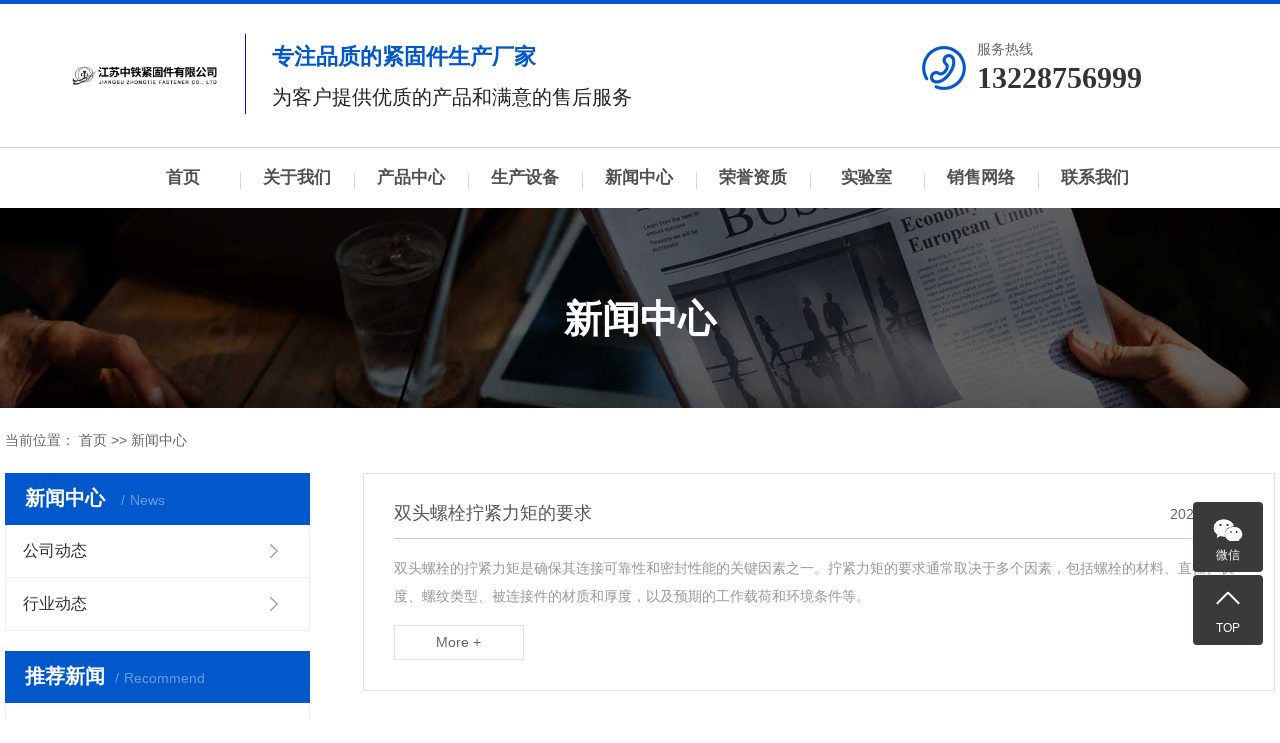

--- FILE ---
content_type: text/html; charset=utf-8
request_url: http://jszt88.com/?article_2/
body_size: 9380
content:
<!DOCTYPE html>
<html lang="zh-CN">
 <head> 
  <meta charset="utf-8" /> 
  <meta name="viewport" content="width=device-width, initial-scale=1, maximum-scale=1, user-scalable=no" /> 
  <title>新闻中心-江苏中铁紧固件有限公司-垫片-夹片-螺母-螺栓-套筒-铁板</title>
  <meta name="keywords" content="垫片，夹片，螺母，螺栓，套筒，铁板">
  <meta name="description" content="江苏中铁紧固件有限公司是一家集生产与销售紧固件产品的专业性公司。主要产品有风电螺栓、锚固螺母、锚固板、铁路预埋件、地脚螺栓、钢结构螺栓连接副、煤矿专用螺母、焊钉、垫圈等，欢迎来电咨询！">
  <meta name="generator" content=" " data-variable="www.jszt88.com" data-user_name="" />
  <link rel="stylesheet" href="/template/A1019/Content/bootstrap.css" /> 
  <link rel="stylesheet" href="/template/A1019/Content/app.css" /> 
  <link rel="stylesheet" href="/template/A1019/Content/share.min.css" /> 
  <link rel="stylesheet" href="/template/A1019/Content/index.css" /> 
  <script src="/template/A1019/Scripts/jquery.js"></script> 
  <script src="/template/A1019/Scripts/jquery.share.min.js"></script> 
  <script src="/template/A1019/Scripts/rem.js"></script> 
  <!--{* 前端配置 *}--> 
  <script>
    var config = {
        homeUrl: 'http://vxpjh3z3.demo.myxypt.com/',
                copyCode: "0"
    }
</script> 
  <script src="/template/A1019/Scripts/app.js"></script> 
  <!--{* 第三方JS代码 *}--> 
  <script>
        (function() {
            var hm = document.createElement('script');
            hm.src = '//hm.cn86.cn/hm.js?s-olsikd6va5mspivj';
            var s = document.getElementsByTagName('script')[0]; 
            s.parentNode.insertBefore(hm, s);
        })();
    </script> 
  <style>
   .x-link{
        display:none;
    }

    @media (max-width: 768px){
       body{
            padding-top: 60px;
            padding-bottom: 48px;
       }
    }
    </style> 
 </head> 
 <body> 
  <!-- header --> 
  <!--{* 头部 *}--> 
  <!--{* 手机头部 *}--> 
  <div class="xymob-head visible-sm visible-xs"> 
   <div class="xymob-head-box"> 
    <div class="xymob-logo"> 
     <h1><a href="/"><img src="/static/upload/image/20250307/1741315107375136.png" /></a></h1> 
    </div> 
    <div class="xymob-navbtn"> 
     <span></span> 
    </div> 
    <!-- <div class="xymob-search-btn">
     <i class="icon-font icon-search"></i>
    </div>  -->
   </div> 
   <div class="xymob-menu"> 
    <div class="xymob-menu-box"> 
     <ul class="xymob-nav"> 
      <li> <a href="/">首页</a> </li> 
      <li> <a href="/?aboutus/">关于我们</a> 
       <div class="xymob-menu-jt">
        <i class="icon-font icon-down"></i>
       </div> 
       <ul class="xymob-sub-menu">
	   
        <li><a href="/?about_12/">公司简介</a></li> 
        
        <li><a href="/?about_13/">企业文化</a></li> 
        
        <li><a href="/?about_14/">销售网络</a></li> 
         
       </ul> </li> 
      <li> <a href="/?product/">产品中心</a> 
       <div class="xymob-menu-jt">
        <i class="icon-font icon-down"></i>
       </div> 
       <ul class="xymob-sub-menu"> 
	   
        <li><a href="/?list_15/">垫片</a></li> 
         
        <li><a href="/?list_16/">夹片</a></li> 
         
        <li><a href="/?list_17/">螺母</a></li> 
         
        <li><a href="/?list_18/">螺栓</a></li> 
         
        <li><a href="/?list_19/">套筒</a></li> 
         
        <li><a href="/?list_20/">铁板</a></li> 
         
        <li><a href="/?list_21/">锚固板</a></li> 
         
        <li><a href="/?list_22/">铸钢件</a></li> 
         
        <li><a href="/?list_23/">张拉杆</a></li> 
         
        <li><a href="/?list_24/">抗震拉杆</a></li> 
         
        <li><a href="/?list_25/">螺旋锚具</a></li> 
          
       </ul> </li> 
      <li> <a href="/?case/">生产设备</a> 
       <div class="xymob-menu-jt">
        <i class="icon-font icon-down"></i>
       </div> 
       <ul class="xymob-sub-menu"> 
	   
        <li><a href="/?list_26/">办公区域</a></li> 
       
        <li><a href="/?list_27/">生产现场</a></li> 
       
        <li><a href="/?list_58/">实验室</a></li> 
        
       </ul> </li> 
      <li> <a href="/?article/">新闻中心</a> 
       <div class="xymob-menu-jt">
        <i class="icon-font icon-down"></i>
       </div> 
       <ul class="xymob-sub-menu"> 
	   
        <li><a href="/?company/">公司动态</a></li> 
        
        <li><a href="/?industry/">行业动态</a></li> 
         
       </ul> </li> 
      <li> <a href="/?list_9/">荣誉资质</a> </li>  
      <li> <a href="/?contact/">联系我们</a> </li> 
     </ul> 
    </div> 
   </div> 
  <!--  <div class="xymob-search"> 
    <div class="xymob-search-close-btn">
     <i class="icon-font icon-close"></i>
    </div> 
    <div class="xymob-search-box"> 
     <form method="get" name="formsearch" id="formsearch" action="http://vxpjh3z3.demo.myxypt.com/search.php"> 
      <input type="text" name="wd" id="keyword" placeholder="请输入关键词" /> 
      <button type="submit" id="s_btn"><i class="icon-font"></i></button> 
     </form> 
    </div> 
    <div class="xymob-seaerch-wz"> 
     <span>全站搜索</span> 
     <a href="http://vxpjh3z3.demo.myxypt.com/search.php?wd=%E8%87%AA%E5%8A%A8%E5%8C%85%E8%A3%85%E6%9C%BA">自动包装机</a>
     <a href="http://vxpjh3z3.demo.myxypt.com/search.php?wd=%E5%8C%85%E8%A3%85%E6%9C%BA">包装机</a>
     <a href="http://vxpjh3z3.demo.myxypt.com/search.php?wd=%E8%87%AA%E5%8A%A8%E5%8C%85%E8%A3%85%E7%94%9F%E4%BA%A7%E7%BA%BF">自动包装生产线</a> 
    </div> 
   </div>  -->
  </div> 
  <!--{* pc 头部 *}--> 
  <div class="x-header hidden-xs hidden-sm"> 
   <div class="container-fluid wow fadeInUp"> 
    <div class="row clearfix"> 
     <!--{* logo *}--> 
     <div class="col-md-8"> 
      <h1 class="x-logo clearfix"> <a href="/"> 
        <div class="img fl"> 
         <img alt=" " src="/static/upload/image/20250307/1741315107375136.png" /> 
        </div> 
        <div class="text fl"> 
         <h3> 专注品质的紧固件生产厂家 </h3> 
         <p>  为客户提供优质的产品和满意的售后服务 </p> 
        </div> </a> </h1> 
     </div> 
     <div class="x-header-r col-md-4"> 
      <!-- <div class="x-seo hidden-xs hidden-sm"> 
       <a href="http://vxpjh3z3.demo.myxypt.com/article/">热推信息</a> | 
       <a href="http://vxpjh3z3.demo.myxypt.com/region/">企业分站</a> | 
       <a href="http://vxpjh3z3.demo.myxypt.com/sitemap/">网站地图</a> | 
       <a href="http://vxpjh3z3.demo.myxypt.com/rss.xml">RSS</a> | 
       <a href="http://vxpjh3z3.demo.myxypt.com/sitemap.xml">XML</a> | 
       <a href="http://vxpjh3z3.demo.myxypt.com/dm/" class="feedback" target="_blank" rel="nofollow">您有<span class="text-danger">1</span>条询盘信息！</a> 
      </div>  -->
      <div class="x-header-hotline"> 
       <h3> 服务热线 </h3> 
       <p>13228756999</p> 
      </div> 
     </div> 
    </div> 
   </div> 
  </div> 
  <div class="x-menubg hidden-xs hidden-sm"> 
   <div class="container-fluid"> 
    <!--{* 导航 *}--> 
    <ul class="x-menu clearfix"> 
     <li> <a href="/">首页</a> </li> 
     <li> <a href="/?aboutus/">关于我们</a> 
      <ul class="x-sub-menu"> 
	   
       <li><a href="/?about_12/">公司简介</a></li> 
       
       <li><a href="/?about_13/">企业文化</a></li> 
       
       <li><a href="/?about_14/">销售网络</a></li> 
         
      </ul> </li> 
     <li> <a href="/?product/">产品中心</a> 
      <ul class="x-sub-menu"> 
       
       <li><a href="/?list_15/">垫片</a></li> 
       
       <li><a href="/?list_16/">夹片</a></li> 
       
       <li><a href="/?list_17/">螺母</a></li> 
       
       <li><a href="/?list_18/">螺栓</a></li> 
       
       <li><a href="/?list_19/">套筒</a></li> 
       
       <li><a href="/?list_20/">铁板</a></li> 
       
       <li><a href="/?list_21/">锚固板</a></li> 
       
       <li><a href="/?list_22/">铸钢件</a></li> 
       
       <li><a href="/?list_23/">张拉杆</a></li> 
       
       <li><a href="/?list_24/">抗震拉杆</a></li> 
       
       <li><a href="/?list_25/">螺旋锚具</a></li> 
         
	  </ul> </li> 
     <li> <a href="/?case/">生产设备</a> 
      <ul class="x-sub-menu"> 
	  
       <li><a href="/?list_26/">办公区域</a></li> 
       
       <li><a href="/?list_27/">生产现场</a></li> 
       
       <li><a href="/?list_58/">实验室</a></li> 
         
      </ul> </li> 
     <li> <a href="/?article/">新闻中心</a> 
      <ul class="x-sub-menu"> 
      
       <li><a href="/?company/">公司动态</a></li> 
       
       <li><a href="/?industry/">行业动态</a></li> 
         
      </ul> </li>  
     <li> <a href="/?list_9/">荣誉资质</a> </li> 
	 <li> <a href="/?list_58/">实验室</a> </li> 
	 <li> <a href="/?about_14/">销售网络</a> </li> 
     <li> <a href="/?contact/">联系我们</a> </li> 
    </ul> 
   </div> 
  </div> 
  <!-- * 内页banner * --> 
  <div class="page-banner"> 
   <img src="/template/A1019/Picture/5e13dc040fe64eab5ef77bd15c81b406fb2343eb.jpg" alt="新闻资讯" /> 
   <div class="nybt"> 
    <h3>新闻中心</h3> 
   </div> 
  </div> 
  <!-- * 当前位置 * --> 
  <div class="page-position"> 
   <div class="container2">
     当前位置： <a href="/">首页</a> >> <a href="/?article/">新闻中心</a>
   </div> 
  </div> 
  <!-- * 主体部分 * --> 
  <div class="page-wrap"> 
   <div class="container2 clearfix"> 
    <!-- * 左侧 * --> 
    <div class="page-wrap-left xymob-menu-click"> 
     <div class="xymob-left-close-btn">
      <i class="icon-font icon-close"></i>
     </div> 
     <div class="xypg-left"> 
      <!-- * 分类 * --> 
      <div class="xypg-left-box xypg-left-menu"> 
       <div class="xypg-left-title"> 
        <h3>新闻中心 <span>News</span> </h3> 
       </div> 
       <div class="xypg-left-con"> 
        <ul class="xypg-left-nav"> 
		
         <li data-id="1"> <a href="/?company/">公司动态</a> 
          <div class="first-nav-btn"></div> </li> 
		  
         <li data-id="1"> <a href="/?industry/">行业动态</a> 
          <div class="first-nav-btn"></div> </li> 
		  
        </ul> 
       </div> 
      </div> 
      <!-- * 如果需要显示请删掉 hidden 类 * --> 
      <div class="xypg-left-box xypg-left-news"> 
       <div class="xypg-left-title"> 
        <h3>推荐新闻<span>Recommend</span></h3> 
       </div> 
       <div class="xypg-left-con"> 
        <ul class="latest-news"> 
         
         <li><a href="/?industry/189.html"  title="达克罗六角螺母的使用注意事项">达克罗六角螺母的使用注意事项</a></li> 
         
         <li><a href="/?company/188.html"  title="高强度六角螺母在高铁桥梁建设中的应用">高强度六角螺母在高铁桥梁建设中的应用</a></li> 
         
         <li><a href="/?industry/187.html"  title="精轧锚具在预应力系统中的作用">精轧锚具在预应力系统中的作用</a></li> 
          
        </ul> 
       </div> 
      </div> 
      <!-- * 热门关键词 * --> 
      <!-- * 如果需要显示请删掉 hidden 类 * --> 
     <!--  <div class="xypg-left-box xypg-left-keys"> 
       <div class="xypg-left-title"> 
        <h3>热门关键词<span>Keywords</span></h3> 
       </div> 
       <div class="xypg-left-con"> 
        <ul class="hot-keys"> 
        </ul> 
       </div> 
      </div>  -->
      <div class="xypg-left-box xypg-left-contact"> 
       <div class="xypg-left-title"> 
        <h3>联系我们<span>Contact Us</span></h3> 
       </div> 
       <div class="xypg-left-con"> 
        <div class="page-wrap-contact"> 
         <h4>江苏中铁紧固件有限公司</h4> 
         <p style="white-space: normal;">联系人：王先生</p>
         <p style="white-space: normal;">电话：13228756999&nbsp; &nbsp; 15189910888</p>
         <p style="white-space: normal;">网址：www.jszt88.com</p>
         <p style="white-space: normal;">地址：江苏省泰州市靖江市江平路柏木桥329号</p> 
        </div> 
       </div> 
      </div> 
     <!--  <div class="page-message-img"> 
       <a href="http://vxpjh3z3.demo.myxypt.com/inquiry/"> <img src="/template/A1019/Picture/706fc6f85a3fb2f6e631c8dbf2c6b71cfa87ab24.png" alt="" /> </a> 
      </div> --> 
     </div> 
    </div> 
    <!-- * 右侧 * --> 
    <div class="page-wrap-right"> 
     <div class="xypg-right-content"> 
      <!-- 新闻列表页 --> 
      <ul class="xypg-news-list"> 
	  
       <li><a href="/?company/184.html" title="双头螺栓拧紧力矩的要求"> 
         <div class="tit"> 
          <h3>双头螺栓拧紧力矩的要求</h3> 
          <div class="date">
           2025-04-07
          </div> 
         </div> 
         <div class="info">
          双头螺栓的拧紧力矩是确保其连接可靠性和密封性能的关键因素之一。拧紧力矩的要求通常取决于多个因素，包括螺栓的材料、直径、长度、螺纹类型、被连接件的材质和厚度，以及预期的工作载荷和环境条件等。
         </div> 
         <div class="more">
          <span>More +</span>
         </div> </a></li> 
	    
       <li><a href="/?industry/168.html" title="热镀锌垫片与冷镀锌垫片的区别"> 
         <div class="tit"> 
          <h3>热镀锌垫片与冷镀锌垫片的区别</h3> 
          <div class="date">
           2025-03-12
          </div> 
         </div> 
         <div class="info">
          热镀锌垫片和冷镀锌垫片在镀锌工艺上存在显著的区别，这些区别影响了它们的性能和应用场景。以下是关于热镀锌垫片和冷镀锌垫片的主要区别：
         </div> 
         <div class="more">
          <span>More +</span>
         </div> </a></li> 
	    
       <li><a href="/?company/167.html" title="铸钢件在机械制造中的应用"> 
         <div class="tit"> 
          <h3>铸钢件在机械制造中的应用</h3> 
          <div class="date">
           2025-03-12
          </div> 
         </div> 
         <div class="info">
          铸钢件在机械制造中具有广泛的应用，其重要性不可忽视。以下是对铸钢件在机械制造中应用的详细阐述：
         </div> 
         <div class="more">
          <span>More +</span>
         </div> </a></li> 
	    
       <li><a href="/?industry/166.html" title="达克罗六角螺母的防腐性能"> 
         <div class="tit"> 
          <h3>达克罗六角螺母的防腐性能</h3> 
          <div class="date">
           2025-03-12
          </div> 
         </div> 
         <div class="info">
          达克罗六角螺母是一种经过达克罗工艺处理的六角形螺母。达克罗工艺，也被称为锌铬涂层，是一种新型的防腐技术，它主要以锌粉、铝粉、铬酸和去离子水等为主要成分，通过浸渍、烘烤等工艺在金属表面形成一层致密的防腐涂层。这种涂层具有优异的防腐性能，能够在恶劣的环境下保护金属不受腐蚀侵害。
         </div> 
         <div class="more">
          <span>More +</span>
         </div> </a></li> 
	    
       <li><a href="/?company/165.html" title="U型螺栓在建筑安装中的应用"> 
         <div class="tit"> 
          <h3>U型螺栓在建筑安装中的应用</h3> 
          <div class="date">
           2025-03-12
          </div> 
         </div> 
         <div class="info">
          U型螺栓在建筑安装中具有广泛的应用，主要归因于其独特的形状和出色的紧固能力。以下是U型螺栓在建筑安装中的一些主要用途和应用场景：
         </div> 
         <div class="more">
          <span>More +</span>
         </div> </a></li> 
	    
      </ul> 
	  <div class="xypg-pagination"> <span class='page-status'>共12条 当前2/3页</span><span class='page-index'><a href='/?article/'>首页</a></span><span class='page-pre'><a href='/?article/'>前一页</a></span><span class='page-numbar'><a href="/?article/" class="page-num">1</a><a href="/?article_2/" class="page-num page-num-current">2</a><a href="/?article_3/" class="page-num">3</a></span><span class='page-next'><a href='/?article_3/'>后一页</a></span><span class='page-last'><a href='/?article_3/'>尾页</a></span> </div>
     </div> 
    </div> 
    <!-- * 手机弹窗 * --> 
    <div class="page-mob-tool"> 
     <ul> 
      <li class="xymob-page-navbtn"><i class="icon-font icon-dots-horizontal"></i></li> 
      <li class="xymob-page-backtop"><i class="icon-font icon-top"></i></li> 
     </ul> 
    </div> 
   </div> 
  </div> 
   <!--{* 通栏 *}--> 
  <div class="x-layout"> 
   <div class="container-fluid"> 
    <div class="x-foot-part1 clearfix"> 
     <div class="x-foot-nav  hidden-xs"> 
      <div class="x-foot-nav-h">
        底部导航 
      </div> 
      <div class="x-foot-nav-li"> 
       <li> <a href="/"> 网站首页 </a> </li> 
       <li> <a href="/?aboutus/"> 关于我们 </a> </li> 
       <li> <a href="/?product/"> 产品中心 </a> </li> 
       <li> <a href="/?case/"> 生产设备 </a> </li> 
       <li> <a href="/?article/"> 新闻中心 </a> </li> 
       <li> <a href="/?list_9/"> 荣誉资质 </a> </li> 
	   <li> <a href="/?about_13/"> 企业文化 </a> </li>
       <li> <a href="/?contact/"> 联系我们 </a> </li> 
      </div> 
     </div> 
     <div class="x-foot-product-nav  hidden-xs"> 
      <div class="x-foot-nav-h">
        产品中心 
      </div> 
      <div class="x-foot-product-nav-li x-foot-nav-li"> 
	  
       <li> <a href="/?list_15/">垫片</a> </li> 
       
       <li> <a href="/?list_16/">夹片</a> </li> 
       
       <li> <a href="/?list_17/">螺母</a> </li> 
       
       <li> <a href="/?list_18/">螺栓</a> </li> 
       
       <li> <a href="/?list_19/">套筒</a> </li> 
       
       <li> <a href="/?list_20/">铁板</a> </li> 
         
      </div> 
     </div> 
	 <div class="x-foot-product-nav  hidden-xs"> 
      <div class="x-foot-nav-h">
        新闻资讯
      </div> 
      <div class="x-foot-product-nav-li x-foot-nav-li"> 
	  
       <li> <a href="/?company/">公司动态</a> </li> 
       
       <li> <a href="/?industry/">行业动态</a> </li> 
         
      </div> 
     </div>
     <div class="x-foot-contact"> 
      <div class="x-foot-nav-h">
        联系我们 
      </div> 
      <h3> 全国服务热线 </h3> 
      <div class="x-foot-contact-tel"> 
       <p>13228756999</p> 
      </div> 
      <div class="x-foot-contact-con"> 
       <p style="white-space: normal;">联系人：王先生</p>
       <p style="white-space: normal;">网址：www.jszt88.com</p>
       <p style="white-space: normal;">地址：江苏省泰州市靖江市江平路柏木桥329号</p>
       <p><br /></p> 
      </div> 
     </div> 
	 <div class="x-foot-product-nav  hidden-xs"> 
      <div class="x-foot-nav-h">
        扫一扫手机站
      </div> 
      <div class="x-foot-product-nav-li x-foot-nav-li"> 
       <li> <img src="/template/A1019/Picture/sj.png"/></li> 
      </div> 
     </div>
    </div> 
    <div class="x-foot-part2 hidden-xs"> 
     <!--{* 版权 *}--> 
     <div class="x-copyright">
       Copyright &copy; 江苏中铁紧固件有限公司是一家集生产与销售紧固件产品的专业性公司。主要产品有风电螺栓、锚固螺母、锚固板、铁路预埋件、地脚螺栓、钢结构螺栓连接副、煤矿专用螺母、焊钉、垫圈等，欢迎来电咨询！  备案号：<a href="http://beian.miit.gov.cn/" target="_blank">苏ICP备2025166920号-1</a> 
    <!--   <span id="powered"></span> 技术支持：
      <a href="http://www.cn86.cn" target="_blank">祥云平台</a> 
      <br /> 包装机生产厂家 主要从事于
      <a href="http://vxpjh3z3.demo.myxypt.com/search.php?wd=自动包装机">自动包装机</a>,
      <a href="http://vxpjh3z3.demo.myxypt.com/search.php?wd=包装机">包装机</a>,
      <a href="http://vxpjh3z3.demo.myxypt.com/search.php?wd=自动包装生产线">自动包装生产线</a>, 欢迎来电咨询！  -->
     </div> 
     <!-- <div class="x-region">
       主营区域： 
      <a href="http://vxpjh3z3.demo.myxypt.com/suzhou/">苏州</a> 
     </div> --> 
    </div> 
    <!-- <div class="x-foot-part3 hidden-md hidden-sm hidden-xs"> 
     <h3> 我们 真诚为您服务 </h3> 
     <p> 请提交您的需求，我们将会马上给您回电 </p> 
     <div class="x-message-wrap"> 
      <form action="http://vxpjh3z3.demo.myxypt.com/inquiry/" id="x-form" method="post"> 
       <input type="hidden" name="_token" value="ab4M1zrXveq80pBlh7nuITZqhbhAKK8e5JExo43A" /> 
       <input name="action" type="hidden" value="saveadd" /> 
       <input name="content" type="hidden" value="内容" /> 
       <div class="x-message-name"> 
        <input type="text" name="name" placeholder="您的姓名" /> 
       </div> 
       <div class="x-message-phone"> 
        <input type="text" name="contact" placeholder="您的电话" /> 
       </div> 
       <div class="clearfix code-group"> 
        <input id="uuid1" name="uuid" type="hidden" value="" /> 
        <input id="checkcode" name="checkcode" type="text" placeholder="验证码" /> 
        <span class="checkCodeImg"><img id="codeimg1" src="" onclick="app.getCode1(120, 34, this)" style="cursor: pointer" /></span> 
       </div> 
       <div class="x-message-submit"> 
        <input type="submit" class="x-submit" name="btn" value="立即提交" /> 
       </div> 
      </form> 
     </div> 
    </div>  -->
   </div> 
  </div> 
  <!--{* 友情链接 *}--> 
 <!--  <div class="x-link hidden-xs"> 
   <div class="container-fluid"> 
    <div class="c-link"> 
     <div class=" con"> 
      <span class="button">友情链接：</span> 
      <dd> 
      </dd> 
      <div class="sec"> 
      </div> 
     </div> 
    </div> 
    <script>
    $('.c-link .button').click(function () {
        $('.c-link .sec').slideToggle();
    })
</script> 
   </div> 
  </div>  -->
  <script>
   app.getCode1(120, 34,'#codeimg1');
  $('#codeimg1').click(function () {
            app.getCode1(120, 34)
        });
</script> 
  <!-- 手机页脚 --> 
  <link rel="stylesheet" href="/template/A1019/Content/iconfont.css" /> 
  <div class="visible-xs"> 
   <div class="footer3"> 
    <ul class="clearfix"> 
     <li><a href="/"><i class="iconfont icon-home"></i><span>首页</span></a></li> 
     <li><a href="tel: 13228756999" onclick="addRecord()"><i class="iconfont icon-phone"></i><span>电话</span></a></li> 
     <li><a href="/?contact/"><i class="iconfont icon-contact"></i><span>联系</span></a></li> 
    </ul> 
   </div> 
  </div> 
  <script>
    var control = '1'
    if (control == 1) {
        var powered = "Powered by <a href='http://www.cn86.cn' target='_blank'>祥云平台</a> ";
        $("#powered").append(powered)
    }

    function addRecord() {
        var href = window.location.href;
        $.get('recode.php?href=' + href, function () {

        })
    }
</script> 
  <!-- 右侧客服 --> 
  <!-- 侧边工具栏 --> 
  <div id="toolbar"> 
   <ul class="online-one"> 
    <!-- <li><a href="//wpa.qq.com/msgrd?v=3&amp;uin=000&amp;site=qq&amp;menu=yes" target="_blank" style="background: rgb(59,57,57)"> 
	<span class="icon-font icon-qq"></span> <span class="wz">业务咨询</span> </a></li> 
    <li class="phone" style="background: rgb(59,57,57)"> <span class="icon-font icon-phone"></span> <span class="wz">服务热线</span> 
     <div class="tel-phone" style="background: rgb(59,57,57)"> 
     </div> </li> 
    <li><a href="http://vxpjh3z3.demo.myxypt.com/inquiry/" style="background: rgb(59,57,57)"> <span class="icon-font icon-message"></span> 
	<span class="wz">在线留言</span> </a></li>  -->
    <li class="ewm" style="background: rgb(59,57,57)"> <span class="icon-font icon-ewm"></span> <span class="wz">微信</span> 
     <div class="ewm-box"> 
      <div class="arrow-regular"></div> 
      <img src="/static/upload/image/20250307/1741330895816379.jpg" alt="二维码" /> 
     </div> </li> 
    <li class="backtop"><a href="javascript:;" style="background: rgb(59,57,57)"> <span class="icon-font icon-top"></span> <span class="wz">TOP</span> </a></li> 
   </ul> 
  </div> 
  <script>
    $(function () {
        var color = 'rgb(59,57,57)';

        // $("#toolbar li a").css("background", color);
        // $("#toolbar li.ewm").css("background", color);

        // 返回顶部
        app.backTop("#toolbar .backtop",300);
        var imgUrl = 'http://vxpjh3z3.demo.myxypt.com/';
        if($(".ewm-box img").attr('src') == imgUrl ) {
            $(".ewm-box").remove();
        }

        $(".online-three .close").click(function () {
            $(this).parents("#toolbar").hide();
        })
    })
</script> 
  <script type="text/javascript">
  $(".smtg h3").click(function () {
    $(".smtg p").slideToggle();
  });
</script> 
  <!-- 公安备案代码 --> 
  <script src="/template/A1019/Scripts/main.js"></script> 
  <script src="/template/A1019/Scripts/wow.min.js"></script> 
  <script>
    var wow = new WOW({
        boxClass: 'wow',
        animateClass: 'animated',
        offset: 0,
        mobile: true,
        live: true
    });
    wow.init();
</script>   
 </body>
</html>

--- FILE ---
content_type: text/css
request_url: http://jszt88.com/template/A1019/Content/app.css
body_size: 28764
content:
@charset "UTF-8";
body {
    overflow-x: hidden;
    font-family: "Microsoft YaHei";
}

ul {
    padding: 0;
    margin: 0;
}

ul li {
    list-style: none;
}

a {
    color: #337ab7;
    text-decoration: none;
}

h1,
h2,
h3,
h4,
h5 {
    margin: 0;
}

a:focus,
a:hover {
    color: #23527c;
    text-decoration: none;
}

a:focus {
    outline: none;
    outline-offset: -2px;
}

.hot-keys:after,
.xypg-download-list .download-title:after,
.xypg-download-list .download-item:after,
.xypg-download-list .download-item .download-item-span:after,
.xypg-job-list .job-title:after,
.xypg-job-list .job-item:after,
.xypg-job-list .job-item .job-item-span:after,
.xypg-detail-info-bar:after,
.xypg-detail-info-bar .xypg-file-down .file-down-list li:after,
.xypg-detail-pn div:after,
.xypg-detail-file-dwon:after,
.product-detail-tab .product-detail-tabli:after,
.tag-list-product .tag-wz .tab-fenli:after {
    content: "";
    display: table;
    clear: both;
}

.product-detail-item .icon-qrcode {
    display: inline-block;
    vertical-align: middle;
    width: 20px;
    height: 20px;
}

.product-detail-item .icon-qrcode:after {
    content: "";
    width: 20px;
    height: 20px;
    background-image: url(../Images/icon_spirit.png);
    background-repeat: no-repeat;
    position: absolute;
    left: calc(50% - 10px);
    top: calc(50% - 10px);
    background-position: 0 -21px;
    background-size: 200%;
}

.product-detail-item .qr-code {
    position: absolute;
    background: #fff;
    top: 50%;
    z-index: 9;
    left: 100px;
    padding: 10px;
    border: 1px solid;
    display: none;
    height: 122px;
    overflow: hidden;
    margin-top: -61px;
}

.x-header-right .x-login .username,
.x-product-list li h3,
.x-case-item .wz h3,
.x-news-top h3,
.x-news-list li a,
.latest-news li a,
.hot-keys li a,
.xypg-left-nav>li>a,
.xypg-left-nav .xypg-left-subnav>li>a,
.xypg-left-nav .xypg-left-threenav>li>a,
.xypg-product-list li h3 a,
.xypg-case-list li h3 a,
.xypg-news-list li .tit h3,
.xypg-album-cate li .album-title,
.xypg-album-list li h3,
.xypg-download-list .download-item .download-item-span.download-item-first,
.xypg-download-list .download-item .download-item-span .download-item-con,
.xypg-job-list .job-item .job-item-span .job-item-con,
.xypg-detail-info-bar .xypg-file-down .file-down-list li .list-con p,
.xypg-detail-pn div a,
.relate-product-slick .owl-item p,
.relate-news-list li a,
.xypg-jod-detail .job-detail-title,
.cover-item .item-first .wz h3,
.cover-item .item-list h4,
.tag-list-product .tag-wz h1,
.tag-list-product .tag-wz .tab-fenli p {
    text-overflow: ellipsis;
    white-space: nowrap;
    overflow: hidden;
}

.x-banner .owl-carousel .banner-item a,
.x-product-list li .img,
.x-case-item .img,
.x-news-img,
.page-banner,
.xypg-product-list li .img,
.xypg-case-list li .img,
.relate-product-slick .owl-item .img,
.x-logo a,
.x-layout-logo,
.x-layout-ewm img,
.page-message-img {
    font-size: 0;
}

.x-banner .owl-carousel .banner-item a img,
.x-product-list li .img img,
.x-case-item .img img,
.x-news-img img,
.page-banner img,
.xypg-product-list li .img img,
.xypg-case-list li .img img,
.relate-product-slick .owl-item .img img {
    width: 100%;
}

.x-logo a img,
.x-layout-logo img,
.x-layout-ewm img img,
.page-message-img img {
    max-width: 100%;
}

.x-product-list li .img,
.x-case-item .img,
.x-news-img,
.xypg-product-list li .img,
.xypg-case-list li .img,
.relate-product-slick .owl-item .img {
    overflow: hidden;
}

.x-product-list li .img img,
.x-case-item .img img,
.x-news-img img,
.xypg-product-list li .img img,
.xypg-case-list li .img img,
.relate-product-slick .owl-item .img img {
    -webkit-transition: all .5s ease;
    transition: all .5s ease;
}

.x-product-list li .img:hover img,
.x-case-item .img:hover img,
.x-news-img:hover img,
.xypg-product-list li .img:hover img,
.xypg-case-list li .img:hover img,
.relate-product-slick .owl-item .img:hover img {
    -webkit-transform: scale(1.1);
    transform: scale(1.1);
}

.container-fluid {
    width: 1410px;
}

@media (max-width: 1420px) {
    .container-fluid {
        width: 1170px;
    }
}

@media (max-width: 1200px) {
    .container-fluid {
        width: 100%;
    }
}

@media (max-width: 768px) {
    body {
        padding-top: 60px;
    }
}

.icon-font {
  position: relative;
}

.icon-font:after {
  content: "";
  width: 30px;
  height: 30px;
  background-image: url(../Images/icon_spirit.png);
  background-repeat: no-repeat;
  position: absolute;
  left: calc(50% - 15px);
  top: calc(50% - 15px);
}

.n-loading .n-icon {
  background: url("../Images/loading.gif") 0 center no-repeat !important;
}

.n-default .msg-wrap .n-icon {
  background-image: url("../Images/validator_default.png") !important;
}

.n-simple .msg-wrap .n-icon {
  background-image: url("../Images/validator_simple.png") !important;
}

.n-yellow .msg-wrap .n-icon {
  background-image: url("../Images/validator_simple.png") !important;
}
/*手机端头部*/

.xymob-head {
    position: fixed;
    top: 0;
    z-index: 999999;
    left: 0;
    right: 0;
    background: #0158cb;
}

.xymob-head-box {
    position: relative;
    height: 60px;
}

.xymob-head-box .xymob-logo {
    position: absolute;
    left: 0;
    right: 0;
    bottom: 0;
    top: 0;
    margin: auto;
    width: 70%;
    height: 30px;
    text-align: center;
}

.xymob-head-box .xymob-logo h1,
.xymob-head-box .xymob-logo a {
    display: inline;
    font-size: 0;
}

.xymob-head-box .xymob-logo img {
    height: 25px;
}

.xymob-navbtn {
    position: absolute;
    z-index: 9;
    top: 0;
    bottom: 0;
    right: 0;
    left: 0;
    margin: auto 0 auto 27px;
    width: 30px;
    height: 20px;
}

.xymob-navbtn span,
.xymob-navbtn:after,
.xymob-navbtn:before {
    display: block;
    height: 2px;
    width: 100%;
    background: #fff;
    -webkit-transition: all .5s;
    transition: all .5s;
}

.xymob-navbtn span {
    margin: 7px 0;
}

.xymob-navbtn:after,
.xymob-navbtn:before {
    content: '';
    -webkit-transform-origin: 7.5%;
    transform-origin: 7.5%;
}

.xymob-navbtn.clicked span {
    -webkit-transform: translateX(-100%);
    transform: translateX(-100%);
    opacity: 0;
}

.xymob-navbtn.clicked:after {
    -webkit-transform: rotate(-45deg);
    transform: rotate(-45deg);
}

.xymob-navbtn.clicked:before {
    -webkit-transform: rotate(45deg);
    transform: rotate(45deg);
}

.xymob-search-btn {
    position: absolute;
    z-index: 9;
    right: 0;
    top: 0;
    bottom: 0;
    width: 14%;
    text-align: center;
    line-height: 60px;
}

.xymob-search-btn .icon-font {
    display: block;
    width: 100%;
    height: 100%;
}

.xymob-search-btn .icon-font:after {
    background-position: -30px -210px;
}

.xymob-menu {
    display: none;
    position: absolute;
    z-index: 9999;
    left: 0;
    right: 0;
    height: 100vh;
    background: #151515;
    padding: 0 10%;
}

.xymob-menu .xymob-menu-box {
    height: 100vh;
    overflow: auto;
    padding-bottom: 80px;
}

.xymob-nav>li {
    border-bottom: 1px solid #2b2b2b;
    position: relative;
}

.xymob-nav>li>a {
    display: block;
    line-height: 50px;
    font-size: 16px;
    color: #ffffff;
}

.xymob-nav .xymob-menu-jt {
    position: absolute;
    width: 20%;
    height: 50px;
    line-height: 50px;
    right: 0;
    top: 0;
    text-align: center;
    z-index: 9;
}

.xymob-nav .xymob-menu-jt .icon-font {
    display: block;
    width: 100%;
    height: 100%;
}

.xymob-nav .xymob-menu-jt .icon-font:after {
    background-position: -30px -240px;
}

.xymob-nav .xymob-menu-jt.clicked .icon-font:after {
    background-position: -30px -270px;
}

.xymob-nav .xymob-sub-menu {
    background: #1E1E1E;
    display: none;
}

.xymob-nav .xymob-sub-menu>li {
    border-top: 1px dashed #2b2b2b;
}

.xymob-nav .xymob-sub-menu>li>a {
    display: block;
    font-size: 14px;
    color: rgba(255, 255, 255, 0.8);
    line-height: 40px;
    text-indent: 2em;
}

.xymob-dlbtn {
    margin-top: 40px;
}

.xymob-dlbtn a {
    text-align: center;
    display: block;
    width: 100%;
    height: 40px;
    line-height: 40px;
    background: #292e39;
    color: #fff;
    font-size: 16px;
    border-radius: 5px;
}

.xymob-dlbtn a i {
    display: inline-block;
    vertical-align: middle;
    width: 30px;
    height: 30px;
    margin-right: 5px;
}

.xymob-dlbtn a .icon-dl:after {
    background-position: -30px -540px;
}

.xymob-dlbtn a .icon-pn:after {
    background-position: -30px -600px;
}

.xymob-dlbtn a .icon-tc:after {
    background-position: -30px -570px;
}

.xymob-dlbtn .zx-btn {
    margin-top: 10px;
    background: none;
    border: 1px solid #fff;
}

.xymob-search {
    position: fixed;
    z-index: 99999;
    left: 100%;
    bottom: 0;
    top: 0;
    width: 100%;
    background: #151515;
    padding: 15px 15% 0 15%;
    -webkit-transition: all .5s;
    transition: all .5s;
}

.xymob-search .xymob-search-close-btn {
    position: absolute;
    top: 27px;
    left: 30px;
    width: 30px;
    height: 30px;
    text-align: center;
    line-height: 30px;
}

@media (max-width: 420px) {
    .xymob-search .xymob-search-close-btn {
        left: 15px;
    }
}

.xymob-search .xymob-search-close-btn i {
    width: 100%;
    height: 100%;
    display: block;
}

.xymob-search .xymob-search-close-btn i:after {
    background-position: -30px -300px;
}

.xymob-search .xymob-search-box {
    height: 50px;
    border-bottom: 2px solid #2d2d2d;
}

.xymob-search .xymob-search-box input[type="text"] {
    width: 80%;
    float: left;
    background: none;
    border: none;
    outline: none;
    color: rgba(255, 255, 255, 0.3);
    font-family: "Microsoft YaHei";
    font-size: 16px;
    height: 50px;
}

.xymob-search .xymob-search-box #s_btn {
    width: 20%;
    height: 50px;
    outline: none;
    border: none;
    cursor: pointer;
    font-size: 0;
    background: none;
    border: none;
}

.xymob-search .xymob-search-box #s_btn .icon-font {
    display: block;
    width: 100%;
    height: 100%;
}

.xymob-search .xymob-search-box #s_btn .icon-font:after {
    background-position: -30px -210px;
}

.xymob-search .xymob-seaerch-wz span,
.xymob-search .xymob-seaerch-wz a {
    display: block;
    font-size: 14px;
    color: rgba(255, 255, 255, 0.9);
    line-height: 45px;
    border-bottom: 1px solid #2b2b2b;
}

.xymob-search.clicked {
    left: 0;
}

.x-header {}

.x-header-right #formsearch,
.x-header-right .x-login {
    display: inline-block;
    vertical-align: middle;
}

.x-header-right .x-login {
    font-size: 14px;
    color: #000000;
    line-height: 1.6;
    line-height: 30px;
}

.x-header-right .x-login .username {
    max-width: 75px;
    vertical-align: -10px;
    display: inline-block;
}

.x-header-right .x-login a {
    color: #000;
}

.x-header-right .x-login a:hover {
    color: #0158cb;
}

/* 扥路 */

.xa-login {
    position: absolute;
    width: 50%;
    text-align: right;
    top: 0;
    right: 8.33333333%;
}

/* 导航样式 */

.x-menu {
    display: flex;
    justify-content: center;
}

.x-menu>li {
    float: left;
    position: relative;
        width: 10%;
}

.x-menu>li>a {
    display: block;
    /*padding: 0 1.5vw;*/
    color: #515050;
    font: 600 17px/60px "Microsoft yahei";
    text-align: center;

}

.x-menu>li>a:hover {
    background: #0158cb;
    color: #fff;
}

.x-menu>li.active>a {}

.x-menu>li+li:after {
    content: '';
    position: absolute;
    z-index: 100;
    width: 1px;
    left: 0;
    height: 16px;
    top: 25px;
    background-color: #d6d6d6;
}

.x-menu>li:hover .x-sub-menu {
    opacity: 1;
    visibility: visible;
    -webkit-transform: translateY(0);
    transform: translateY(0);
}

.x-sub-menu {
    position: absolute;
    z-index: 9999;
    width: 120%;
    left: -12px;
    top: 62px;
    background: #0158cb;
    padding: 10px 0;
    opacity: 0;
    visibility: hidden;
    -webkit-transform: translateY(20px);
    transform: translateY(20px);
    -webkit-transition: all .5s ease;
    transition: all .5s ease;
}

.x-sub-menu>li>a {
    display: block;
    text-align: center;
    font-size: 14px;
    color: #fff;
    line-height: 1.8;
    padding: .5em;
}

.x-sub-menu>li>a:hover {
    background: #1109be;
    color: #fff;
}

/*.x-sub-menu:after {*/
/*    content: '';*/
/*    width: 0;*/
/*    height: 0;*/
/*    line-height: 0;*/
/*    font-size: 0;*/
/*    overflow: hidden;*/
/*    border-width: 10px;*/
/*    cursor: pointer;*/
/*    border-style: dashed dashed solid dashed;*/
/*    border-color: transparent transparent #fff transparent;*/
/*    border-top: none;*/
/*    position: absolute;*/
/*    top: -10px;*/
/*    left: 50%;*/
/*    margin-left: -10px;*/
/*    z-index: 99;*/
/*}*/

@media(max-width:1420px) {
    .x-menu>li>a {
        padding: 0 1.5vw;
    }
}

@media(max-width:1200px) {
    .x-menu>li {
        width: 10%;
        text-align: center;
    }
    .x-menu>li>a {
        padding: 0;
        font: 600 15px/60px "Microsoft yahei";
    }
}

/* 首页banner样式 */

.x-banner .owl-carousel {
    position: relative;
}

.x-banner .owl-carousel .banner-item a {
    display: block;
}

.x-banner .owl-carousel .owl-nav .owl-prev {
    left: 0;
}

.x-banner .owl-carousel .owl-nav .owl-next {
    right: 0;
}

.x-banner .owl-carousel .owl-nav button.owl-prev,
.x-banner .owl-carousel .owl-nav button.owl-next {
    outline: none;
    position: absolute;
    top: 50%;
    z-index: 9999;
    background: #424246;
    height: 65px;
    width: 50px;
    margin-top: -32.5px;
    border-radius: 0;
    -webkit-transition: all .5s ease;
    transition: all .5s ease;
}

.x-banner .owl-carousel .owl-nav button.owl-prev:hover,
.x-banner .owl-carousel .owl-nav button.owl-next:hover {
    background: #0158cb;
}

.x-banner .owl-carousel .owl-nav .icon-font {
    display: block;
    width: 100%;
    height: 100%;
}

.x-banner .owl-carousel .owl-nav .icon-left-arrow:after {
    background-position: -34px -180px;
}

.x-banner .owl-carousel .owl-nav .icon-right-arrow:after {
    background-position: -26px -480px;
}

@media (max-width: 990px) {
    .x-banner .owl-carousel .owl-nav button.owl-prev,
    .x-banner .owl-carousel .owl-nav button.owl-next {
        height: 40px;
        width: 30px;
        margin-top: -20px;
    }
    .x-banner .owl-carousel .owl-nav .iconfont {
        font-size: 20px;
    }
}

.x-banner .owl-carousel .owl-dots {
    position: absolute;
    z-index: 999;
    left: 0;
    width: 100%;
    text-align: center;
    font-size: 0;
    bottom: 5%;
}

.x-banner .owl-carousel .owl-dots button.owl-dot {
    display: inline-block;
    vertical-align: middle;
    font-size: 13px;
    margin: 0 .5em;
    outline: none;
    background: #666666;
    border-radius: 50%;
    width: 1em;
    height: 1em;
}

.x-banner .owl-carousel .owl-dots button.owl-dot:hover {
    background-color: #0158cb;
}

.x-banner .owl-carousel .owl-dots button.owl-dot.active {
    background-color: #0158cb;
}

@media (max-width: 990px) {
    .x-banner .owl-carousel .owl-dots button.owl-dot {
        font-size: 12px;
    }
}

.x-case {
    padding: 4.16666667% 0 5.20833333%;
    background: #fff url(../Images/case_bg.jpg) repeat-x;
    background: -webkit-gradient(linear, left top, left bottom, color-stop(45%, #292e39), color-stop(45%, #fff), to(#fff));
    background: linear-gradient(to bottom, #292e39 45%, #fff 45%, #fff 100%);
}

.x-case-list {
    margin-top: 2.5%;
    margin-left: 13.75%;
}

@media (max-width: 1024px) {
    .x-case-list {
        margin-left: 6.25%;
    }
}

.x-case-item {}

.x-case-item a {
    display: block;
    padding: 0 13px;
}

.x-case-item .wz {
    margin-top: 30px;
}

.x-case-item .wz h3 {
    font-size: 20px;
    color: #000;
    line-height: 1.6;
    margin-bottom: .6em;
}

.x-case-item .wz p {
    font-size: 14px;
    color: #000;
    line-height: 1.6;
    font-weight: 100;
    margin-bottom: 2em;
}

.x-case-item .wz span {
    display: block;
}

.x-case-item .wz .icon-right-arrow {
    display: block;
    width: 25px;
    height: 25px;
    border: 1px solid #b0b3b8;
    border-radius: 50%;
}

.x-case-item .wz .icon-right-arrow:after {
    background-position: 2px -241px;
    opacity: .4;
}

@media (max-width: 1024px) {
    .x-case-item .wz {
        margin-top: 10px;
    }
    .x-case-item .wz h3 {
        font-size: 16px;
    }
    .x-case-item .wz p {
        font-size: 13px;
        margin-bottom: 1.5em;
    }
}

.x-case-item:hover a {
    border-color: #e5e5e5;
}

.x-case-item:hover .icon-right-arrow {
    background: #000;
    border-color: #000;
}

.x-case-item:hover .icon-right-arrow:after {
    background-position: -28px -241px;
    opacity: 1;
}

.x-company {
    background: #f0f0f0;
    padding: 2.60416667% 0 2.08333333%;
}

.x-company-title {
    font-size: 20px;
    color: rgba(0, 0, 0, 0.9);
    line-height: 1.6;
}

.x-company-title:after {
    content: '';
    display: block;
    width: 20px;
    height: 4px;
    background: #3d3d3d;
    margin-top: 10px;
}

@media (max-width: 990px) {
    .x-company-title {
        font-size: 18px;
    }
    .x-company-title:after {
        height: 3px;
    }
}

.x-company-list {
    margin-top: 1.875%;
}

.x-company-item {
    padding: 0 15px;
}

.x-company-item a {
    display: block;
    text-align: center;
    width: 100%;
    height: 45px;
    font-size: 0;
}

.x-company-item a img {
    max-width: 100%;
    max-height: 100%;
    display: inline-block;
    vertical-align: middle;
}

.x-company-item a:after {
    content: '';
    height: 100%;
    display: inline-block;
    vertical-align: middle;
}

.x-company-item a img {
    width: auto !important;
    display: inline-block !important;
}

.x-news-box {
    margin-top: 3.125%;
    font-size: 0;
}

@media (min-width: 990px) {
    .x-news-img {
        width: 43.75%;
        margin-right: 3.4375%;
        display: inline-block;
        vertical-align: middle;
    }
}

@media (min-width: 990px) {
    .x-news-right {
        display: inline-block;
        vertical-align: middle;
        width: 52.8125%;
    }
}

.x-news-top {
    position: relative;
    padding-right: 18.93491124%;
    margin-bottom: 5.91715976%;
}

.x-news-top h3 {
    font-size: 18px;
    color: #000000;
    line-height: 1.6;
    border-bottom: 1px solid #ededed;
    padding-bottom: 15px;
    margin-bottom: 15px;
}

.x-news-top p {
    font-weight: 100;
    font-size: 13px;
    color: #000;
    line-height: 1.6;
}

.x-news-top .date {
    position: absolute;
    right: 0;
    top: 0;
    text-align: center;
    width: 70px;
}

.x-news-top .date h4 {
    font-size: 44px;
    color: rgba(0, 0, 0, 0.7);
    line-height: 1;
}

.x-news-top .date h5 {
    font-size: 15px;
    color: rgba(0, 0, 0, 0.7);
    line-height: 1.6;
}

.x-news-top .date span {
    display: inline-block;
}

.x-news-top .date span .icon-right-arrow {
    display: block;
    color: #fff;
    width: 25px;
    height: 25px;
    background: #000;
    border-radius: 50%;
}

.x-news-top .date span .icon-right-arrow:after {
    background-position: -28px -241px;
}

.x-news-top:hover h3 {
    color: #0158cb;
}

.x-news-list li {
    position: relative;
    padding: 18px 80px 18px 0;
    border-bottom: 1px solid #ededed;
}

@media (max-width: 1366px) {
    .x-news-list li {
        padding-top: 9px;
        padding-bottom: 9px;
    }
}

.x-news-list li a {
    display: block;
    font-size: 14px;
    color: rgba(0, 0, 0, 0.9);
}

.x-news-list li a:hover {
    color: #0158cb;
}

.x-news-list li span {
    position: absolute;
    right: 0;
    width: 80px;
    text-align: right;
    top: 50%;
    margin-top: -9px;
    font-size: 13px;
    color: rgba(0, 0, 0, 0.5);
}

.x-message {
    background: #f0f0f0;
    padding: 2.34375% 0;
}

.x-message-wrap {
    margin-left: 2vw;
    margin-right: 2vw;
}

@media (max-width: 1366px) {
    .x-message-wrap {
        margin-left: 12.5%;
        margin-right: 12.5%;
    }
}

.x-message-wrap .row {
    margin-left: -5px;
    font-size: 0;
    margin-right: -5px;
}

.x-message-wrap div {
    position: relative;
    margin-bottom: 13px;
}

.x-message-wrap input[type='text'],
.x-message-wrap textarea {
    width: 100%;
    height: 42px;
    border: 1px solid rgba(255, 255, 255, 0.5);
    padding: 0 10px;
    font-size: 14px;
    color: rgba(238, 238, 238, 0.7);
    background: rgba(0, 0, 0, 0.01);
    outline: none;
    border-radius: 6px;
}

.x-message-wrap input[type='text']::-webkit-input-placeholder,
.x-message-wrap textarea::-webkit-input-placeholder {
    color: rgba(238, 238, 238, 0.7);
}

.x-message-wrap input[type='text']:-ms-input-placeholder,
.x-message-wrap textarea:-ms-input-placeholder {
    color: rgba(238, 238, 238, 0.7);
}

.x-message-wrap input[type='text']::-ms-input-placeholder,
.x-message-wrap textarea::-ms-input-placeholder {
    color: rgba(238, 238, 238, 0.7);
}

.x-message-wrap input[type='text']::placeholder,
.x-message-wrap textarea::placeholder {
    color: rgba(238, 238, 238, 0.7);
}

.x-message-wrap textarea {
    padding-top: 5px;
    height: 95px;
    resize: none;
}

.x-message-wrap #checkcode {
    float: left;
    width: 69%;
    margin-bottom: 0;
}

.x-message-wrap .checkCodeImg {
    float: left;
    display: block;
    text-align: center;
    width: 30%;
    height: 34px;
    font-size: 0;
    background: #e7e4e4;
    padding: 5px 10px;
    margin-top: 4px;
    margin-right: 0px;
}

.x-message-wrap .checkCodeImg img {
    max-width: 100%;
    max-height: 100%;
    display: inline-block;
    vertical-align: middle;
}

.x-message-wrap .checkCodeImg:after {
    content: '';
    height: 100%;
    display: inline-block;
    vertical-align: middle;
}

.x-message-wrap .checkCodeImg img {
    cursor: pointer;
}

.x-message-wrap .x-submit {
    float: right;
    width: 100%;
    height: 42px;
    background: #ffffff;
    color: #333333;
    font-size: 16px;
    border: none;
    outline: none;
    -webkit-transition: all .5s ease;
    transition: all .5s ease;
    font-weight: 600;
}

.x-message-wrap .x-submit:hover {
    background: rgba(255, 255, 255, 0.9);
    color: #fff;
}

.n-default .n-invalid {
    background: rgba(255, 255, 255, 0.9);
}

.n-default .msg-wrap {
    top: 8px;
    right: 5px;
    margin-left: 0;
}

.n-default .x-textarea .msg-wrap {
    top: 65px;
}

/* 手机样式 */

@media (max-width: 990px) {
    .x-title h3 {
        font-size: 14px;
        margin-top: 5px;
    }
    .x-title h3 span {
        display: inline-block;
        margin-left: 5px;
    }
    .x-title h3 span:before {
        margin-right: 5px;
        content: '-';
    }
    .x-about .x-title {
        margin-bottom: 20px;
    }
    .x-about-left {
        margin-bottom: 15px;
        border-bottom: 1px solid #efefef;
        padding-bottom: 10px;
    }
    .x-product-list {
        margin-left: -5px;
        margin-right: -5px;
        margin-top: 20px;
    }
    .x-product-list li {
        width: calc(50% - 10px);
        margin-left: 5px;
        margin-right: 5px;
        margin-bottom: 10px;
    }
    .x-case-list {
        margin-left: 0;
        margin-top: 20px;
    }
    .x-case-item a {
        padding: 10px;
    }
    .x-company-title {
        font-size: 14px;
    }
    .x-company-title p {
        margin-bottom: 0;
    }
    .x-company-title:after {
        margin-top: 5px;
    }
    .x-company-list {
        margin-top: 15px;
    }
    .x-news-box {
        margin-top: 20px;
    }
    .x-news-img,
    .x-news-right {
        width: 100%;
    }
    .x-news-img {
        margin-bottom: 15px;
    }
    .x-news-top h3 {
        font-size: 16px;
        padding-bottom: 7px;
        margin-bottom: 7px;
    }
    .x-news-top p {
        font-size: 12px;
    }
    .x-news-top .date h4 {
        font-size: 30px;
    }
    .x-news-top .date h5 {
        font-size: 12px;
    }
    .x-message-wrap {
        margin-left: 0;
        margin-right: 0;
    }
    .x-message-wrap #checkcode {
        width: 65%;
    }
    .x-message-wrap .checkCodeImg {
        width: 35%;
    }
    .x-message-wrap .x-submit {
        float: none;
        margin-top: 10px;
        width: 100%;
    }
}

#container {
    width: 1000px;
    margin: 0 auto;
    margin-top: 10px;
    border: 1px solid #f4f4f4;
    padding: 10px;
}

#container .city_list {
    padding-top: 10px;
}

#container .city_list .item {
    padding: 10px 0;
    line-height: 24px;
    overflow: hidden;
    border-bottom: 1px dashed #ddd;
}

#container .city_list .item dt {
    float: left;
    font-family: arial;
    font-weight: bold;
    font-size: 18px;
    width: 35px;
    padding-left: 25px;
    color: #444;
    display: table-cell;
}

#container .city_list .item dd {
    margin: 0 0 0 55px;
    padding-left: 15px;
    border-left: 1px dashed #b2b2b2;
}

#container .city_list .item dd a {
    padding: 1px 12px 1px 12px;
    white-space: nowrap;
    float: left;
    color: #333;
    font-size: 14px;
    text-decoration: none;
}

#container .city_list .item dd a:hover {
    text-decoration: none;
    background: #eb2830;
    color: #fff;
}

#foot {
    width: 1000px;
    margin: 0 auto;
    text-align: center;
    margin-top: 10px;
    line-height: 24px;
    color: #666;
    border-top: 2px solid #eb2830;
    padding-top: 10px;
    font-size: 14px;
}

#foot a {
    color: #666;
    text-decoration: none;
}

#foot a:hover {
    color: #0aa8dd;
}

.return {
    position: relative;
    height: 36px;
    padding: 6px;
    width: 1000px;
    margin: 0 auto;
    text-align: left;
    font: bold 22px/42px "5FAE8F6F96C59ED1";
    color: #737372;
}

.return a {
    position: absolute;
    right: 10px;
    top: 12px;
    height: 36px;
    width: 100px;
    text-align: center;
    display: block;
    background: #eb2830;
    color: #fff;
    line-height: 36px;
    font-size: 12px;
    font-weight: bold;
}

.return a:hover {
    text-decoration: none;
    background: #f39c11;
    color: #fff;
}

/* 口令弹窗 */

.float-modal {
    position: fixed;
    width: 100%;
    height: 100%;
    background: rgba(51, 51, 51, 0.5);
    top: 0;
    left: 0;
    z-index: 999;
    display: none;
}

.float-modal .float-ads {
    position: absolute;
    width: 90%;
    top: 50%;
    left: 5%;
    margin-top: -70px;
    background: #fff;
    text-align: center;
    padding: 30px 0;
    border-radius: 15px;
}

.float-modal .float-ads h3 {
    color: #333;
    margin-bottom: 20px;
    font-size: 16px;
}

.float-modal .float-ads button {
    background: #1292f8;
    border: none;
    color: #fff;
    white-space: nowrap;
    padding: 6px 12px;
    font-size: 14px;
    line-height: 1.42857143;
    border-radius: 4px;
    display: inline-block;
    margin-bottom: 0;
    font-weight: 400;
    text-align: center;
    vertical-align: middle;
}

.x-layout-logo {
    margin-bottom: 20px;
}

.x-layout-desc {
    font-size: 12px;
    color: rgba(255, 255, 255, 0.5);
}

.x-layout-contact {
    margin-top: 30px;
}

.x-layout-contact p {
    margin-bottom: 0;
    font-size: 14px;
    color: rgba(255, 255, 255, 0.7);
    line-height: 1.7;
}

.x-layout-contact strong {
    display: block;
    font-size: 24px;
    color: rgba(255, 255, 255, 0.8);
}

.x-layout-contact a {
    color: #fff;
}

.x-layout-menu dl {
    float: left;
    width: 20%;
    text-align: center;
}

.x-layout-menu dl dt {
    font-size: 14px;
    color: #fff;
    margin-bottom: 1.43em;
}

.x-layout-menu dl dd a {
    display: block;
    font-size: 14px;
    color: rgba(255, 255, 255, 0.4);
    line-height: 2;
}

.x-layout-ewm {
    text-align: center;
}

.x-layout-ewm p {
    background: rgba(255, 255, 255, 0.1);
    font-size: 13px;
    font-weight: 100;
    padding: .8em 0;
    line-height: 1.7;
    color: rgba(255, 255, 255, 0.7);
    margin: 15px 0 0 0;
}

.x-footer {
    background: #161618;
    padding: 15px 0;
    text-align: center;
    font-size: 12px;
    color: rgba(255, 255, 255, 0.5);
    line-height: 1.7;
}

.x-footer a {
    color: rgba(255, 255, 255, 0.5);
}

.x-footer a:hover {
    color: rgba(255, 255, 255, 0.8);
}

.x-power {
    margin-top: 5px;
}

/*左侧工具条*/
/*左侧工具条*/
#toolbar {
  position: fixed;
  z-index: 9999;
  right: 17px;
  bottom: 10%;
}

#toolbar .online-one li {
  margin-bottom: 3px;
  font-size: 0;
  width: 70px;
  height: 70px;
  right: 0;
  position: relative;
}

#toolbar .online-one li:hover a {
  -webkit-box-shadow: 0 2px 8px rgba(0, 0, 0, 0.24);
          box-shadow: 0 2px 8px rgba(0, 0, 0, 0.24);
}

#toolbar .online-one li a {
  display: block;
  position: absolute;
  z-index: 9;
  right: 0;
  top: 0;
  width: 70px;
  height: 70px;
  background: #00c184;
  -webkit-transition: all .5s ease;
  transition: all .5s ease;
  font-size: 0;
  border-radius: 4px;
  padding: 10px 0;
  overflow: hidden;
}

#toolbar .online-one li .icon-font {
  display: block;
  height: 28px;
  width: 100%;
}

#toolbar .online-one li .icon-font:after {
  background-image: url(../Images/kf.png);
}

#toolbar .online-one li .icon-qq:after {
  background-position: -30px -240px;
}

#toolbar .online-one li .icon-phone:after {
  background-position: -30px -208px;
}

#toolbar .online-one li .icon-message:after {
  background-position: -30px -170px;
}

#toolbar .online-one li .icon-ewm:after {
  background-position: -30px -138px;
}

#toolbar .online-one li .icon-top:after {
  background-image: url(../Images/icon_spirit.png);
  background-position: -30px -60px;
}

#toolbar .online-one li .icon-wangwang:after {
  background-image: url(../Images/icon_spirit.png);
  background-position: -30px 0;
}



#toolbar .online-one li .wz {
  font-size: 12px;
  color: #fff;
  text-align: center;
  display: block;
  margin-top: 5px;
  height: 20px;
  text-overflow: ellipsis;
  white-space: nowrap;
  overflow: hidden;
  line-height: 20px;
}

#toolbar .online-one li.phone {
  border-radius: 4px;
  padding: 10px 0;
}

#toolbar .online-one li.ewm {
  background: #00c184;
  border-radius: 4px;
  padding: 10px 0;
}

#toolbar .online-one li.phone .tel-phone {
  position: absolute;
  z-index: 1;
  padding: 5px;
  width: 110px;
  right: calc(100% + 5px);
  top: 0;
  opacity: 0;
  visibility: hidden;
  -webkit-transform: translateX(100%);
  transform: translateX(100%);
  -webkit-transition: all .7s;
  transition: all .7s;
  -webkit-box-shadow: 0 4px 20px 4px rgb(0 20 60 / 20%);
  box-shadow: 0 4px 20px 4px rgb(0 20 60 / 20%);
  color: #fff;
  font-size: 14px;
}

#toolbar .online-one li.ewm .ewm-box {
  position: absolute;
  z-index: 1;
  padding: 5px;
  background: #fff;
  width: 110px;
  right: calc(100% + 5px);
  bottom: 0;
  opacity: 0;
  visibility: hidden;
  -webkit-transform: translateX(100%);
          transform: translateX(100%);
  -webkit-transition: all .7s;
  transition: all .7s;
  -webkit-box-shadow: 0 4px 20px 4px rgba(0, 20, 60, 0.2);
          box-shadow: 0 4px 20px 4px rgba(0, 20, 60, 0.2);
}

#toolbar .online-one li.ewm .ewm-box img {
  max-width: 100%;
}

#toolbar .online-one li.ewm .ewm-box:after {
  content: '';
  position: absolute;
  right: -5px;
  bottom: 20px;
  width: 0;
  height: 0;
  line-height: 0;
  font-size: 0;
  overflow: hidden;
  border-width: 5px;
  cursor: pointer;
  border-style: dashed dashed dashed solid;
  border-color: transparent transparent transparent #fff;
  border-right: none;
}

#toolbar .online-one li.ewm:hover .ewm-box {
  opacity: 1;
  visibility: visible;
  -webkit-transform: translateY(0);
          transform: translateY(0);
}

#toolbar .online-one li.phone:hover .tel-phone {
  opacity: 1;
  visibility: visible;
  -webkit-transform: translateY(0);
          transform: translateY(0);
}

#toolbar .online-two li {
  margin-bottom: 3px;
  font-size: 0;
  width: 57px;
  height: 57px;
  right: 0;
  position: relative;
}

#toolbar .online-two li a {
  display: block;
  position: absolute;
  z-index: 9;
  right: 0;
  top: 0;
  width: 57px;
  height: 57px;
  overflow: hidden;
  -webkit-transition: all .5s ease;
  transition: all .5s ease;
  white-space: nowrap;
  font-size: 0;
  background: #d9d9d9;
}

#toolbar .online-two li .icon-font {
  display: inline-block;
  vertical-align: middle;
  width: 57px;
  height: 57px;
}

#toolbar .online-two li .icon-qq:after {
  background-position: 0 -150px;
}

#toolbar .online-two li .icon-phone:after {
  background-position: 0 -90px;
}

#toolbar .online-two li .icon-ewm:after {
  background-position: 0 -30px;
}

#toolbar .online-two li .icon-message:after {
  background-position: 0 -120px;
}

#toolbar .online-two li .icon-top:after {
  background-position: 0 -60px;
}

#toolbar .online-two li .icon-wangwang:after {
  background-position: 0 0;
}

#toolbar .online-two li .wz {
  display: inline-block;
  line-height: 57px;
  font-size: 14px;
  color: #fff;
  vertical-align: middle;
  padding-left: 10px;
}

#toolbar .online-two li.ewm .ewm-box {
  position: absolute;
  z-index: 1;
  padding: 5px;
  background: #292e39;
  width: 110px;
  right: 120%;
  bottom: 0;
  opacity: 0;
  visibility: hidden;
  -webkit-transform: translateX(100%);
          transform: translateX(100%);
  -webkit-transition: all .7s;
  transition: all .7s;
  -webkit-box-shadow: 0 4px 20px 4px rgba(0, 20, 60, 0.2);
          box-shadow: 0 4px 20px 4px rgba(0, 20, 60, 0.2);
}

#toolbar .online-two li.ewm .ewm-box p {
  margin-bottom: 0;
}

#toolbar .online-two li.ewm .ewm-box img {
  max-width: 100%;
}

#toolbar .online-two li.ewm .ewm-box:after {
  content: '';
  position: absolute;
  right: -5px;
  bottom: 20px;
  width: 0;
  height: 0;
  line-height: 0;
  font-size: 0;
  overflow: hidden;
  border-width: 5px;
  cursor: pointer;
  border-style: dashed dashed dashed solid;
  border-color: transparent transparent transparent #292e39;
  border-right: none;
}

#toolbar .online-two li.ewm:hover .icon {
  background-position: -57px -180px;
}

#toolbar .online-two li.ewm:hover .ewm-box {
  opacity: 1;
  visibility: visible;
  -webkit-transform: translateY(0);
          transform: translateY(0);
}

#toolbar .online-two li.backtop {
  cursor: pointer;
}

#toolbar .online-two li.backtop .iconfont {
  color: #fff;
  background-color: #292e39;
}

#toolbar .online-two li:hover a {
  width: 200px;
}

#toolbar .online-two li:hover .icon-qq:after {
  background-position: -30px -150px;
}

#toolbar .online-two li:hover .icon-phone:after {
  background-position: -30px -90px;
}

#toolbar .online-two li:hover .icon-ewm:after {
  background-position: -30px -30px;
}

#toolbar .online-two li:hover .icon-message:after {
  background-position: -30px -120px;
}

#toolbar .online-two li:hover .icon-wangwang:after {
  background-position: -30px 0;
}

#toolbar .online-two li:hover .icon-top:after {
  background-position: -30px -60px;
}

#toolbar .online-three {
  width: 115px;
}

#toolbar .online-three .title {
  background: #3aa3e6;
  height: 35px;
  line-height: 35px;
  text-align: center;
  font-size: 14px;
  color: #fff;
  position: relative;
}

#toolbar .online-three .title span {
  position: absolute;
  right: 0;
  top: 0;
  width: 25px;
  height: 25px;
  background-image: url(../Images/kf.png);
  background-repeat: no-repeat;
  background-position: -31px -28px;
  opacity: 1;
  text-shadow: none;
}

#toolbar .online-three .qq-list {
  background: #fff;
  padding: 10px 0;
  border-bottom: 1px solid #eeeeee;
}

#toolbar .online-three .qq-list li {
  text-align: center;
  line-height: 32px;
}

#toolbar .online-three .qq-list li .icon-font:after {
  content: "";
  width: 30px;
  height: 30px;
  background-image: url(../Images/kf.png);
  background-repeat: no-repeat;
  position: absolute;
  left: calc(50% - 15px);
  top: calc(50% - 15px);
}


#toolbar .online-three .qq-list li .wz {
  color: #333;
  font-size: 12px;
  margin-left: 10px;
  display: inline-block;
}

#toolbar .online-three .qq-list .icon-qq:after {
  background-position: 0 -114px;
}

#toolbar .online-three .qq-list .icon-message:after {
  background-position: -30px -87px;
}

#toolbar .online-three .qq-list .icon-wangwang:after {
  background-position: -30px -116px;
}

#toolbar .online-three .ewm {
  background: #fff;
  padding: 10px 0;
  border-bottom: 1px solid #eeeeee;
  text-align: center;
}

#toolbar .online-three .ewm span {
  display: inline-block;
  font-size: 12px;
  color: #333;
  margin-bottom: 12px;
}

#toolbar .online-three .ewm img {
  width: 100%;
  max-width: 84px;
}

#toolbar .online-three .service-phone {
  background: #fff;
  padding: 10px 0;
  text-align: center;
}

#toolbar .online-three .service-phone span {
  font-size: 12px;
  color: #333;
}

#toolbar .online-three .service-phone span.hotline {
  color: #777777;
  font-size: 12px;
  line-height: 32px;
}

#toolbar .online-four li {
  margin-bottom: 3px;
  font-size: 0;
  width: 50px;
  height: 50px;
  right: 0;
  position: relative;
}

#toolbar .online-four li a {
  display: block;
  position: absolute;
  z-index: 9;
  right: 0;
  top: 0;
  width: 50px;
  height: 50px;
  background: #fff;
  -webkit-transition: all .5s ease;
  transition: all .5s ease;
  white-space: nowrap;
  font-size: 0;
  border-radius: 50%;
  overflow: hidden;
}

#toolbar .online-four li .icon-font {
  display: inline-block;
  vertical-align: middle;
  width: 50px;
  height: 50px;
}

#toolbar .online-four li .icon-font:after {
  background-image: url(../Images/kf.png);
}

#toolbar .online-four li .icon-qq:after {
  background-position: 0 -87px;
}

#toolbar .online-four li .icon-phone:after {
  background-position: 0 -57px;
}

#toolbar .online-four li .icon-ewm:after {
  background-position: 0 -21px;
}

#toolbar .online-four li .icon-message:after {
  background-position: -30px -55px;
}

#toolbar .online-four li .icon-top:after {
  background-position: 0 -0px;
}

#toolbar .online-four li .icon-wangwang:after {
  background-position: 0 0;
}

#toolbar .online-four li .wz {
  display: inline-block;
  line-height: 50px;
  font-size: 14px;
  color: #fff;
  vertical-align: middle;
  padding-left: 10px;
}

#toolbar .online-four li.ewm {
  border-radius: 50%;
  background: #fff;
}

#toolbar .online-four li.ewm .ewm-box {
  position: absolute;
  z-index: 1;
  padding: 5px;
  background: #fff;
  width: 110px;
  right: calc(100% + 5px);
  bottom: 0;
  opacity: 0;
  -webkit-transform: translateX(100%);
          transform: translateX(100%);
  -webkit-transition: all .7s;
  transition: all .7s;
  -webkit-box-shadow: 0 4px 20px 4px rgba(0, 20, 60, 0.2);
          box-shadow: 0 4px 20px 4px rgba(0, 20, 60, 0.2);
}

#toolbar .online-four li.phone {
  border-radius: 50%;
}

#toolbar .online-four li.phone .tel-phone {
  position: absolute;
  z-index: 1;
  padding: 5px;
  background: rgb(59,57,57);
  width: 110px;
  right: calc(100% + 5px);
  top: 0;
  opacity: 0;
  font-size: 14px;
  color: #fff;
  -webkit-transform: translateX(100%);
          transform: translateX(100%);
  -webkit-transition: all .7s;
  transition: all .7s;
  -webkit-box-shadow: 0 4px 20px 4px rgba(0, 20, 60, 0.2);
          box-shadow: 0 4px 20px 4px rgba(0, 20, 60, 0.2);
}

#toolbar .online-four li.phone:hover .tel-phone {
  opacity: 1;
  visibility: visible;
  -webkit-transform: translateY(0);
          transform: translateY(0);
}

#toolbar .online-four li.ewm .ewm-box img {
  max-width: 100%;
}

#toolbar .online-four li.ewm .ewm-box:after {
  content: '';
  position: absolute;
  right: -5px;
  bottom: 20px;
  width: 0;
  height: 0;
  line-height: 0;
  font-size: 0;
  overflow: hidden;
  border-width: 5px;
  cursor: pointer;
  border-style: dashed dashed dashed solid;
  border-color: transparent transparent transparent #fff;
  border-right: none;
}

#toolbar .online-four li.ewm:hover .ewm-box {
  opacity: 1;
  visibility: visible;
  -webkit-transform: translateY(0);
          transform: translateY(0);
}

#toolbar .online-four li.backtop .icon-font {
  height: 20px;
}

#toolbar .online-four li.backtop .icon-font:after {
  height: 20px;
  left: calc(50% - 17px);
  top: calc(50% - 2px);
}

#toolbar .online-four li.backtop .wz {
  display: block;
  line-height: 24px;
  font-size: 12px;
  text-align: center;
  color: #bfbfbf;
  padding-left: 0;
}


@media (max-width: 990px) {
  #toolbar {
    display: none;
  }
}
.page-position {
    padding: 22px 0;
    font-size: 14px;
    color: #666;
}

.page-position a {
    color: #666;
}

.page-position a:hover {
    color: #0158cb;
}

.page-wrap {
    background: #ffffff;
    padding-bottom: 3.38541667%;
}

@media (min-width: 990px) {
    .page-wrap-left {
        float: left;
        width: 305px;
        margin-right: 4.16666667%;
    }
}

.xypg-left-box {
    margin-bottom: 20px;
}

.xypg-left-title {
    background: #0158cb;
    padding: 10px 20px;
    position: relative;
}

.xypg-left-title h3 {
    font-size: 20px;
    color: #ffffff;
    line-height: 30px;
    font-weight: bold;
    position: relative;
    z-index: 9;
}

.xypg-left-title i {
    position: absolute;
    left: -5px;
    top: -9px;
    font-style: normal;
    font-size: 67px;
    font-weight: bold;
    opacity: .1;
    color: #fff;
    line-height: 1;
    z-index: 1;
    text-transform: uppercase;
    display: none;
}

.xypg-left-title span {
    font-weight: normal;
    font-size: 14px;
    color: #fff;
    margin-left: 10px;
    text-transform: capitalize;
    font-family: 'Arial';
    opacity: .4;
}

.xypg-left-title span:before {
    content: "/";
    padding-right: 5px;
}

.xypg-left-con {
    border: 1px solid #eee;
    border-top: none;
}

.latest-news {
    padding: 10px 0;
}

.latest-news li {
    padding: .5em 1em;
    font-size: 14px;
}

.latest-news li a {
    display: block;
    line-height: 1.2;
    color: #5a5a5a;
}

.latest-news li a:before {
    content: '+';
    font-weight: bold;
    margin-right: 5px;
    font-size: 16px;
}

.latest-news li a:hover {
    color: #0158cb;
}

.latest-news li a:hover:before {
    color: #0158cb;
}

.hot-keys {
    padding: 20px 7px 8px 7px;
}

.hot-keys li {
    width: calc(50% - 14px);
    float: left;
    margin: 0 7px 14px 7px;
}

.hot-keys li a {
    display: block;
    text-align: center;
    font-size: 14px;
    color: #5a5a5a;
    line-height: 2.857;
    border: 1px dashed #f1f1f1;
}

.hot-keys li a:hover {
    color: #0158cb;
    border-color: #0158cb;
}

.page-wrap-contact {
    padding: 10px 0;
    font-size: 14px;
}

.page-wrap-contact h4 {
    padding: .3em 1.4em .8em 1.4em;
    font-size: 16px;
    color: #000000;
}

.page-wrap-contact p {
    border-top: 1px solid #eee;
    position: relative;
    margin-bottom: 0;
    padding: .8em 1.4em;
    color: #2f2f2f;
}

.page-message-img img {
    border: 1px solid #d2d2d2;
}

.page-wrap-right {
    overflow: hidden;
}

.page-mob-tool {
    position: fixed;
    right: 15px;
    bottom: 100px;
    z-index: 9999;
}

.page-mob-tool li {
    width: 40px;
    height: 40px;
    line-height: 40px;
    text-align: center;
    margin-bottom: 1px;
    cursor: pointer;
    position: relative;
}

.page-mob-tool li:before {
    content: '';
    position: absolute;
    left: 0;
    right: 0;
    bottom: 0;
    top: 0;
    background: #292e39;
    opacity: .7;
}

.page-mob-tool li i {
    display: block;
    width: 100%;
    height: 100%;
}

.page-mob-tool li .icon-dots-horizontal:after {
    background-position: -30px -390px;
}

.page-mob-tool li .icon-top:after {
    background-position: -30px -60px;
}

@media (min-width: 992px) {
    .page-mob-tool {
        display: none;
    }
}

.navigation a {
    display: inline-block;
    font-size: 14px;
    color: #333333;
    font-family: "Microsoft YaHei", Arial;
    line-height: 26px;
    border: 1px solid #cbcbcb;
    margin: 0 5px;
    padding: 0 8px;
}

.navigation a.previous_page {
    float: left;
}

.navigation a.next_page {
    float: right;
}

.navigation a:hover {
    color: #fff;
    border-color: #0158cb;
    background: #0158cb;
}

/* 手机站 左侧导航弹出特效 */

.xymob-left-close-btn {
    display: none;
}

@media (max-width: 990px) {
    /* 弹出框之后 body 上增加一个禁止滚动的类*/
    body.no-scroll,
    html.no-scroll {
        height: 100vh;
        overflow: hidden;
    }
    .xymob-menu-click {
        position: fixed;
        width: 100vw;
        overflow-y: scroll;
        top: 0;
        left: 100%;
        -webkit-transition: all .5s ease;
        transition: all .5s ease;
        z-index: 999999;
        height: 100vh;
        background: rgba(0, 0, 0, 0.7);
    }
    .xymob-menu-click .xypg-left-news,
    .xymob-menu-click .xypg-left-keys,
    .xymob-menu-click .xypg-left-contact,
    .xymob-menu-click .page-message-img {
        display: none;
    }
    .xymob-menu-click .xymob-left-close-btn {
        display: block;
        position: absolute;
        top: 15px;
        right: 15px;
        width: 32px;
        height: 32px;
        line-height: 32px;
        border-radius: 50%;
        border: 1px solid #fff;
        text-align: center;
        background: black;
    }
    .xymob-menu-click .xymob-left-close-btn .icon-font {
        display: block;
        width: 100%;
        height: 100%;
    }
    .xymob-menu-click .xymob-left-close-btn .icon-font:after {
        background-position: -30px -300px;
    }
    .xymob-menu-click .xypg-left {
        display: -webkit-box;
        display: -ms-flexbox;
        display: flex;
        -webkit-box-align: center;
        -ms-flex-align: center;
        align-items: center;
        -webkit-box-pack: center;
        -ms-flex-pack: center;
        justify-content: center;
        min-height: 90vh;
        padding: 5vh 0;
    }
    .xymob-menu-click .xypg-left .xypg-left-menu {
        width: 90%;
        background: #fff;
    }
    .xymob-menu-click.click {
        left: 0;
    }
}

/* 内页左侧导航栏样式 */

.xypg-left-nav {
    margin: 0 -1px;
}

.xypg-left-nav>li {
    position: relative;
    border-bottom: 1px solid #eeeeee;
}

.xypg-left-nav>li:last-child {
    border-bottom: none;
}

.xypg-left-nav>li>a {
    display: block;
    font-size: 16px;
    line-height: 22px;
    color: #2e2e2e;
    padding: 15px 18px;
}

.xypg-left-nav>li .first-nav-btn {
    position: absolute;
    z-index: 99;
    width: 30px;
    height: 30px;
    text-align: center;
    top: 10px;
    right: 20px;
    cursor: pointer;
    background: url(../Images/icon_spirit.png) 0 -240px no-repeat;
    opacity: .4;
}


.xypg-left-nav>li .first-nav-btn.clicked {
    background-position: 0 -270px;
}

.xypg-left-nav>li:hover>a,
.xypg-left-nav>li.clicked>a {
    color: #0158cb;
}

.xypg-left-nav>li:hover .first-nav-btn,
.xypg-left-nav>li.clicked .first-nav-btn {
    color: #0158cb;
}

.xypg-left-nav .xypg-left-subnav {
    display: none;
    padding: 0 10px;
}

.xypg-left-nav .xypg-left-subnav>li {
    border-top: 1px dashed #eeeeee;
}

.xypg-left-nav .xypg-left-subnav>li>a {
    padding: 8px;
    display: block;
    line-height: 20px;
    color: #818181;
    font-size: 16px;
}

.xypg-left-nav .xypg-left-subnav>li>a:hover {
    color: #0158cb;
}

.xypg-left-nav .xypg-left-subnav>li.clicked>a {
    color: #0158cb;
}

.xypg-left-nav .xypg-left-threenav>li>a {
    padding: 5px 10px;
    display: block;
    font-size: 14px;
    line-height: 24px;
    color: #999999;
}

.xypg-left-nav .xypg-left-threenav>li>a:before {
    content: '2014   ';
}

.xypg-left-nav .xypg-left-threenav>li>a:hover {
    color: #0158cb;
}

.xypg-left-nav .xypg-left-threenav>li.clicked>a {
    color: #0158cb;
}

@media (max-width: 990px) {
    .xypg-left-nav .xypg-left-threenav {
        display: block;
    }
}

.xypg-pro-description {
    border: 1px solid #e5e5e5;
    background: #f9f9f9;
    line-height: 24px;
    padding: 10px;
    margin-bottom: 15px;
    text-indent: 2em;
}

.xypg-product-list {
    margin: 0 -1.5%;
    font-size: 0;
}

.xypg-product-list li {
    display: inline-block;
    vertical-align: bottom;
    width: 30.333%;
    margin: 0 1.5% 20px 1.5%;
    padding: 10px 10px 0 10px;
    border: 1px solid #eeeeee;
    -webkit-transition: all .5s ease;
    transition: all .5s ease;
}

.xypg-product-list li .img {
    display: block;
}

.xypg-product-list li h3 a {
    display: block;
    text-align: center;
    font-size: 14px;
    color: #5a5a5a;
    line-height: 2;
    padding: .8em 0;
}

.xypg-product-list li:hover {
    border-color: #0158cb;
}
.xypg-product-list li:hover h3 a{
    color: #0158cb;
}
.xypg-product-list .no-result {
    margin: 0 1.5%;
    font-size: 14px;
}

.xypg-case-list {
    margin: 0 -1%;
    font-size: 0;
}

.xypg-case-list li {
    display: inline-block;
    vertical-align: bottom;
    width: 31.333%;
    margin: 0 1% 10px 1%;
    -webkit-transition: all .5s ease;
    transition: all .5s ease;
}

.xypg-case-list li .img {
    display: block;
}

.xypg-case-list li h3 a {
    display: block;
    text-align: center;
    font-size: 14px;
    color: #5a5a5a;
    line-height: 1.6;
    padding: .8em 0;
}

.xypg-case-list li:hover h3 a {
    color: #0158cb;
}

/* 内页新闻列表 */

.xypg-news-list li {
    border: 1px solid #e1e1e1;
    padding: 30px;
    background: #fff;
    margin-bottom: 35px;
    -webkit-transition: all .5s;
    transition: all .5s;
}

.xypg-news-list li .tit {
    border-bottom: 1px solid #cbcbcb;
    margin-bottom: 15px;
    position: relative;
}

.xypg-news-list li .tit h3 {
    padding-bottom: 15px;
    font-size: 18px;
    color: #565656;
    font-weight: normal;
    padding-right: 25%;
    margin: 0;
}

.xypg-news-list li .tit .date {
    position: absolute;
    right: 0;
    top: 0;
    font-size: 14px;
    color: #666666;
}

.xypg-news-list li .info {
    font-size: 14px;
    line-height: 2;
    color: #999999;
}

.xypg-news-list li .more {
    margin-top: 15px;
}

.xypg-news-list li .more span {
    display: inline-block;
    width: 130px;
    line-height: 33px;
    text-align: center;
    color: #000;
    font-size: 14px;
    color: #666666;
    border: 1px solid #e1e1e1;
    -webkit-transition: all .5s ease;
    transition: all .5s ease;
}

.xypg-news-list li:hover {
    -webkit-box-shadow: 0px 2px 13px 1px rgba(8, 1, 3, 0.18);
    box-shadow: 0px 2px 13px 1px rgba(8, 1, 3, 0.18);
}

.xypg-news-list li:hover .tit h3 {
    color: #292e39;
}

.xypg-news-list li:hover .more span {
    color: #fff;
    background-color: #292e39;
}

@media (max-width: 990px) {
    .xypg-news-list li .tit {
        border-bottom: none;
    }
    .xypg-news-list li .tit h3 {
        padding-right: 0;
        padding-bottom: 10px;
    }
    .xypg-news-list li .tit .date {
        position: static;
        border-bottom: 1px solid #cbcbcb;
        padding-bottom: 5px;
        color: #999;
    }
}

.xypg-album-cate {
    margin: 0 -1%;
}

.xypg-album-cate li {
    float: left;
    width: 31.33333%;
    margin: 0 1% 20px 1%;
    border: 1px solid #eaeaea;
    padding: 10px;
}

.xypg-album-cate li .album-img {
    margin-bottom: 15px;
}

.xypg-album-cate li .album-img img {
    width: 100%;
}

.xypg-album-cate li .album-title {
    text-align: center;
    font-size: 15px;
    color: #666666;
    margin-bottom: 5px;
}

.xypg-album-cate li .album-num {
    font-size: 16px;
    color: #333333;
    text-align: center;
}

.xypg-album-cate li .album-num span {
    display: inline-block;
    margin-right: 5px;
}

@media (max-width: 768px) {
    .xypg-album-cate li {
        width: 48%;
    }
}

@media (max-width: 420px) {
    .xypg-album-cate {
        margin: 0;
    }
    .xypg-album-cate li {
        width: 100%;
        margin: 0 0 20px 0;
    }
}

.xypg-album-list {
    margin: 0 -1%;
}

.xypg-album-list li {
    float: left;
    width: 31.33333%;
    margin: 0 1% 20px 1%;
    position: relative;
}

.xypg-album-list li .img {
    display: block;
    overflow: hidden;
}

.xypg-album-list li .img img {
    width: 100%;
    -webkit-transition: all .5s ease;
    transition: all .5s ease;
}

.xypg-album-list li h3 {
    position: absolute;
    left: 0;
    right: 0;
    bottom: 0;
    z-index: 9;
    background: rgba(0, 0, 0, 0.5);
    text-align: center;
    color: #fff;
    line-height: 40px;
    font-weight: normal;
    font-size: 16px;
}

.xypg-album-list li:hover .img img {
    -webkit-transform: scale(1.1);
    transform: scale(1.1);
}

@media (max-width: 768px) {
    .xypg-album-list li {
        width: 48%;
    }
}

@media (max-width: 420px) {
    .xypg-album-list {
        margin: 0;
    }
    .xypg-album-list li {
        width: 100%;
        margin: 0 0 20px 0;
    }
}

.xypg-album-list.xypg-getkey-list li {
    width: 18%;
}

@media (max-width: 1200px) {
    .xypg-album-list.xypg-getkey-list li {
        width: 31.3333%;
    }
}

@media (max-width: 768px) {
    .xypg-album-list.xypg-getkey-list li {
        width: 48%;
    }
}

@media (max-width: 420px) {
    .xypg-album-list.xypg-getkey-list {
        margin: 0;
    }
    .xypg-album-list.xypg-getkey-list li {
        width: 100%;
        margin: 0 0 20px 0;
    }
}

/* 下载列表页 */

.xypg-download-list .download-title {
    line-height: 60px;
    background: #d9d9d9;
    font-size: 18px;
    color: #333333;
}

.xypg-download-list .download-title span {
    display: block;
    float: left;
    text-align: center;
    width: 19%;
}

.xypg-download-list .download-title .file-name {
    width: 43%;
    text-align: left;
    padding-left: 5%;
}

.xypg-download-list .download-item {
    line-height: 50px;
}

.xypg-download-list .download-item .download-item-span {
    float: left;
    width: 19%;
    text-align: center;
    font-size: 14px;
    color: #555555;
}

.xypg-download-list .download-item .download-item-span.download-item-first {
    padding-left: 4%;
    width: 43%;
    text-align: left;
}

.xypg-download-list .download-item .download-item-span.download-item-iocn .iconfont {
    margin-right: 5px;
    font-size: 14px;
}

.xypg-download-list .download-item .download-item-span.download-item-iocn a {
    color: #292e39;
}

.xypg-download-list .download-item .download-item-span.download-item-iocn a:hover {
    text-decoration: underline;
}

.xypg-download-list .download-item:nth-child(odd) {
    background: #f3f3f3;
}

.xypg-download-list .download-item .mob-download-title {
    display: none;
}

@media (max-width: 768px) {
    .xypg-download-list .download-title {
        display: none;
    }
    .xypg-download-list .download-item {
        border: 1px solid #ebebeb;
        margin-bottom: 20px;
        background: #fff !important;
    }
    .xypg-download-list .download-item .download-item-span {
        float: none;
        width: 100%;
    }
    .xypg-download-list .download-item .download-item-span.download-item-first {
        padding-left: 0;
        width: 100%;
    }
    .xypg-download-list .download-item .download-item-span .mob-download-title {
        float: left;
        display: block;
        width: 130px;
        padding-left: 15px;
        text-align: left;
        font-weight: bold;
    }
    .xypg-download-list .download-item .download-item-span .download-item-con {
        float: right;
        width: calc(100% - 130px);
        text-align: right;
        padding-right: 20px;
    }
    .xypg-download-list .download-item .download-item-span+.download-item-span {
        border-top: 1px dashed #ebebeb;
    }
}

/* 下招聘列表页 */

.xypg-job-list .job-name {
    width: 32.5%;
    padding-left: 4%;
}

.xypg-job-list .job-xlyq {
    width: 32.5%;
    padding-left: 4%;
}

.xypg-job-list .job-number {
    width: 20%;
    text-align: center;
}

.xypg-job-list .job-more {
    width: 15%;
    text-align: center;
}

.xypg-job-list .job-title {
    line-height: 60px;
    background: #292e39;
    font-size: 18px;
    color: #fff;
}

.xypg-job-list .job-title span {
    display: block;
    float: left;
    font-weight: bold;
}

.xypg-job-list .job-item {
    margin-top: 20px;
    line-height: 60px;
    background: #f8f8f8;
}

.xypg-job-list .job-item .job-item-span {
    float: left;
    font-size: 16px;
    color: #333333;
    min-height: 1px;
}

.xypg-job-list .job-item .job-item-span .job-item-con {
    display: block;
}

.xypg-job-list .job-item .job-more a {
    float: right;
    display: block;
    text-align: center;
    background: #000;
    width: 29px;
    height: 29px;
    margin: 15px 30px 0 0;
    background: #9c9c9c url(../Images/xypg-job-jt.png) center no-repeat;
    border-radius: 50%;
}

.xypg-job-list .job-item .job-more a:hover {
    background-color: #292e39;
}

.xypg-job-list .job-item .mob-job-title {
    display: none;
}

@media (max-width: 768px) {
    .xypg-job-list .job-title {
        display: none;
    }
    .xypg-job-list .job-item {
        border: 1px solid #ebebeb;
        margin-bottom: 20px;
        background: #fff !important;
        line-height: 50px;
    }
    .xypg-job-list .job-item .job-item-span {
        float: none;
        width: 100%;
        padding-left: 0;
        font-size: 14px;
    }
    .xypg-job-list .job-item .job-item-span .mob-job-title {
        float: left;
        display: block;
        width: 130px;
        padding-left: 15px;
        text-align: left;
        font-weight: bold;
    }
    .xypg-job-list .job-item .job-item-span .job-item-con {
        float: right;
        width: calc(100% - 130px);
        text-align: right;
        padding-right: 20px;
    }
    .xypg-job-list .job-item .job-more a {
        margin: 12px 0 0 0;
    }
    .xypg-job-list .job-item .job-item-span+.job-item-span {
        border-top: 1px dashed #ebebeb;
    }
}

@media (max-width: 768px) {
    .xypg-product-list li {
        width: 47%;
    }
    .xypg-case-list li {
        width: 48%;
    }
}

@media (max-width: 375px) {
    .xypg-product-list li {
        width: 97%;
    }
    .xypg-case-list li {
        width: 98%;
    }
}

/* 分页基本样式 */

.xypg-pagination {
    margin-top: 20px;
    text-align: center;
    font-size: 0;
}

.xypg-pagination .pagin-left,
.xypg-pagination .pagin-mid,
.xypg-pagination .pagin-right,
.xypg-pagination .pagin-select {
    display: inline-block;
    vertical-align: middle;
}

.xypg-pagination a,
.xypg-pagination #current {
    display: inline-block;
    font-size: 14px;
    color: #333333;
    font-family: "Microsoft YaHei", Arial;
    line-height: 26px;
    border: 1px solid #cbcbcb;
    margin: 0 5px;
    padding: 0 8px;
}

.xypg-pagination #current,
.xypg-pagination a:hover {
    color: #fff;
    border-color: #292e39;
    background: #292e39;
}

.xypg-pagination .pagin-mid {
    font-size: 14px;
}

.xypg-pagination .pagin-mid .mob-pagin-mid {
    display: none;
}

.xypg-pagination .pagin-select {
    font-size: 14px;
}

.xypg-pagination .pagin-select select {
    height: 28px;
    padding: 0 8px;
    margin: -1px 5px 0 5px;
}

@media (max-width: 768px) {
    .xypg-pagination .pagin-mid .pc-pagin-mid {
        display: none;
    }
    .xypg-pagination .pagin-mid .mob-pagin-mid {
        display: block;
    }
    .xypg-pagination .pagin-mid .mob-pagin-mid span {
        display: inline-block;
        padding: 0 8px;
        line-height: 28px;
        font-size: 14px;
    }
    .xypg-pagination .pagin-select {
        display: none;
    }
}

/* 详细页分页样式 */

.paging_num {
    padding: 10px 0;
}

.paging_num a {
    padding: 0 7px;
    text-align: center;
    display: inline-block;
    border: 1px dashed #e0e1dc;
    color: #666;
    margin-right: 8px;
}

.paging_num a.paging_hover,
.paging_num a:hover {
    border-color: #0158cb;
}

/*内页详情页面公用样式*/

.xypg-detail-title {
    font-size: 20px;
    color: #363636;
    font-weight: bold;
    margin-bottom: 10px;
    line-height: 1.7;
}

.xypg-detail-info-bar {
    font-size: 14px;
    font-family: Arial;
    color: #9e9e9e;
    line-height: 35px;
    border-bottom: 1px dashed #cfcfcf;
    margin-bottom: 20px;
}

.xypg-detail-info-bar .detail-info-time {
    float: left;
    margin-right: 20px;
    position: relative;
    padding-left: 25px;
}

.xypg-detail-info-bar .detail-info-time i {
    position: absolute;
    width: 20px;
    height: 20px;
    top: calc(50% - 10px);
    left: 0;
}

.xypg-detail-info-bar .detail-info-time i:after {
    opacity: .5;
    background-position: 0 -360px;
}

.xypg-detail-info-bar .detail-info-numbers {
    float: left;
    position: relative;
    padding-left: 25px;
}

.xypg-detail-info-bar .detail-info-numbers i {
    position: absolute;
    width: 20px;
    height: 20px;
    top: calc(50% - 10px);
    left: 0;
}

.xypg-detail-info-bar .detail-info-numbers i:after {
    opacity: .5;
    background-position: 0 -330px;
}

.xypg-detail-info-bar .xypg-file-down {
    float: right;
    position: relative;
}

.xypg-detail-info-bar .xypg-file-down .file-down-title {
    cursor: pointer;
    position: relative;
    padding-left: 25px;
}

.xypg-detail-info-bar .xypg-file-down .file-down-title i {
    position: absolute;
    width: 20px;
    height: 20px;
    top: calc(50% - 10px);
    left: 0;
}

.xypg-detail-info-bar .xypg-file-down .file-down-title i:after {
    background-position: 0 -630px;
}

.xypg-detail-info-bar .xypg-file-down .file-down-title:hover {
    color: #292e39;
}

.xypg-detail-info-bar .xypg-file-down .file-down-list {
    position: absolute;
    z-index: 9999;
    width: 250%;
    right: 0;
    background: #fff;
    display: none;
}

.xypg-detail-info-bar .xypg-file-down .file-down-list li {
    padding: 10px 0;
    border-top: 1px dashed #cfcfcf;
}

.xypg-detail-info-bar .xypg-file-down .file-down-list li .icon {
    float: left;
    font-size: 40px;
    line-height: 40px;
    margin-right: 5px;
    height: 40px;
}

.xypg-detail-info-bar .xypg-file-down .file-down-list li .list-con {
    overflow: hidden;
    line-height: 1;
}

.xypg-detail-info-bar .xypg-file-down .file-down-list li .list-con p {
    font-size: 12px;
    margin-bottom: 0;
    line-height: 20px;
}

.xypg-detail-info-bar .xypg-file-down .file-down-list li .list-con a {
    font-size: 12px;
}

.xypg-detail-info-bar .xypg-file-down .file-down-list li .list-con a:hover {
    color: #292e39;
}

.xypg-detail-con-title {
    margin: 20px 0 10px 0;
}

.xypg-detail-con-title span {
    display: inline-block;
    font-size: 18px;
    color: #292e39;
}

.xypg-detail-con {
    font-size: 14px;
    color: #333;
    line-height: 1.7;
}

.xypg-detail-con img,
.xypg-detail-con p img {
    width: auto !important;
    max-width: 100%;
    height: auto !important;
}

.xypg-detail-tags {
    margin-top: 40px;
}

.xypg-detail-tags .tags-title {
    border-bottom: 1px solid #c3c3c3;
    position: relative;
}

.xypg-detail-tags .tags-title h3 {
    display: inline-block;
    padding: 0 30px;
    font-size: 16px;
    color: #292e39;
    line-height: 40px;
    border-bottom: 3px solid #0158cb;
    margin-bottom: -1px;
}

.xypg-detail-tags .tags-title .baidu-share {
    position: absolute;
    right: 0;
    top: 8px;
}

.xypg-detail-tags .tags-content {
    padding-top: 12px;
}

.xypg-detail-tags .tags-content a {
    font-size: 12px;
    color: #2f2f2f;
    display: inline-block;
    margin-right: 9px;
    background: #f4f4f4;
    line-height: 28px;
    padding: 0 15px;
}

.xypg-detail-tags .tags-content a:hover {
    color: #0158cb;
}

.xypg-detail-url {
    margin-top: 15px;
}

.xypg-detail-url a {
    word-break: break-all;
}

.xypg-detail-article p {
    margin: 10px 0 20px 0;
    line-height: 24px;
}

.xypg-detail-pn {
    margin-top: 30px;
}

.xypg-detail-pn div+div {
    margin-top: 15px;
}

.xypg-detail-pn div {
    line-height: 22px;
    padding: 10px;
    position: relative;
    border: 1px solid #eeeeee;
}

.xypg-detail-pn div b {
    font-size: 14px;
    color: #292e39;
    float: left;
    font-weight: normal;
}

.xypg-detail-pn div a {
    float: left;
    width: 75%;
    font-size: 14px;
    color: #666666;
}

.xypg-detail-pn div a:hover {
    color: #0158cb;
}

@media (max-width: 600px) {
    .xypg-detail-pn div a {
        width: 60%;
    }
}

@media (max-width: 600px) {
    .xypg-detail-pn div a {
        width: 50%;
    }
}

.xypg-detail-pn div span {
    position: absolute;
    right: 20px;
    top: 11px;
    font-size: 14px;
    color: #666666;
}

/*相关产品 和 相关新闻*/

.xypg-relate {
    margin-top: 45px;
}

.relate-title {
    border: 1px solid #eeeeee;
    font-size: 14px;
    line-height: 2.857;
    margin-bottom: 15px;
}

.relate-title span {
    display: inline-block;
    color: #0158cb;
    padding: 0 1.4em;
    border-right: 1px solid #eeeeee;
}

.relate-product-slick {
    position: relative;
}

.relate-product-slick .owl-item {
    display: block;
    font-size: 0;
}

.relate-product-slick .owl-item .img {
    display: block;
    margin-bottom: 8px;
}

.relate-product-slick .owl-item p {
    margin-bottom: 0;
    padding: .5em 0;
    font-size: 12px;
    color: #292e39;
    text-align: center;
}

.relate-product-slick .owl-item:hover p {
    color: #0158cb;
}

.relate-product-slick .owl-nav button.owl-prev,
.relate-product-slick .owl-nav button.owl-next {
    width: 25px;
    height: 35px;
    color: #fff;
    font-size: 20px;
    margin-top: -17.5px;
    line-height: 35px;
}

.relate-product-slick .owl-nav button.owl-prev span,
.relate-product-slick .owl-nav button.owl-next span {
    display: inline;
}

.xypg-relate .relate-news {
    margin-top: 45px;
}

.relate-news-list li {
    float: left;
    width: 48%;
    position: relative;
    line-height: 2.143;
    font-size: 14px;
    color: #292e39;
}

.relate-news-list li:nth-child(even) {
    float: right;
}

.relate-news-list li a {
    display: block;
    padding-right: 125px;
    color: #666666;
}

.relate-news-list li a:before {
    content: '+';
    font-weight: bold;
    font-size: 16px;
    line-height: 1;
    margin-right: 5px;
}

.relate-news-list li span {
    position: absolute;
    right: 0;
    top: 2.5px;
    width: 125px;
    text-align: right;
    font-size: 12px;
    color: #666666;
}

.relate-news-list li:hover a {
    color: #0158cb;
}

.relate-news-list li:hover a:before {
    color: #0158cb;
}

.relate-news-list li:hover span {
    color: #0158cb;
}

@media (max-width: 990px) {
    .xypg-relate {
        display: none;
    }
}

/*新闻详情页*/

/*案例基本详情页*/

.xypg-case-detail .main-img {
    text-align: center;
}

.xypg-case-detail .main-img img {
    max-width: 100%;
}

/* 招聘详情页面 */

.xypg-jod-detail .job-detail-title {
    font-size: 16px;
    color: #ffffff;
    background: #292e39;
    line-height: 60px;
    padding-left: 25px;
}

.xypg-jod-detail .job-detail-con {
    background: #f8f8f8;
    padding: 25px;
}

.xypg-jod-detail .job-detail-small-title {
    font-size: 16px;
    color: #292e39;
    margin-bottom: 10px;
}

.xypg-jod-detail .job-detail-con-box {
    font-size: 14px;
    color: #666666;
    margin-bottom: 20px;
}

.xypg-jod-detail .job-detail-btn a {
    display: inline-block;
    font-size: 14px;
    color: #ffffff;
    background: #666666;
    width: 200px;
    line-height: 50px;
    text-align: center;
    border-radius: 5px;
}

.xypg-jod-detail .job-detail-btn a:hover {
    background: #292e39;
}

/* 简历提交表格 */

.job-detail-form .form-title {
    border-bottom: 1px solid #ccc;
    font-size: 20px;
    line-height: 2.5;
}

.job-detail-form .form-info {
    line-height: 2;
    margin: 10px 0;
}

.job-detail-form .form-info span {
    color: red;
}

.job-detail-form .red-star {
    color: red;
}

.job-detail-form textarea {
    resize: none;
}

.job-detail-form #checkcode {
    display: inline-block;
    width: 30%;
}

.job-detail-form #checkCodeImg {
    vertical-align: top;
    margin-left: 10px;
}

.job-detail-form #change_code {
    line-height: 34px;
    padding: 0 10px;
    color: #292e39;
}

.job-detail-form .form-small-tit {
    line-height: 2;
    font-size: 16px;
    border-bottom: 1px solid #ccc;
    margin-bottom: 15px;
}

.job-detail-form .form-prompt {
    font-size: 12px;
    margin-bottom: 15px;
    color: #999;
}

/* 在线留言页面 */

#message-form {
    font-size: 0;
}

#message-form .red-star {
    color: red;
}

#message-form label {
    font-size: 14px;
}

#message-form textarea {
    resize: none;
}

#message-form #checkcode {
    display: inline-block;
    width: 30%;
}

#message-form #checkCodeImg {
    vertical-align: top;
    margin-left: 10px;
}

#message-form #change_code {
    line-height: 34px;
    padding: 0 10px;
    color: #292e39;
    font-size: 14px;
}

#message-form .error-info {
    padding-top: 4px;
    display: inline-block;
    vertical-align: top;
    position: absolute;
}

@media (max-width: 768px) {
    #message-form .form-group {
        margin-bottom: 25px;
    }
    #message-form .error-info {
        display: block;
        padding-top: 0;
        float: none !important;
        padding-left: 10px;
    }
    #message-form #change_code+.error-info {
        padding-left: 0px;
        margin-left: -7px;
    }
}

#message-form.n-default .msg-wrap {
    position: static;
}

/* 下载详情页面 */

.xypg-download-list.xypg-download-detail-list .download-title {
    background: #f3f3f3;
}

.xypg-download-list.xypg-download-detail-list .download-title .file-name {
    width: 35%;
}

.xypg-download-list.xypg-download-detail-list .download-title span {
    width: 16.25%;
}

.xypg-download-list.xypg-download-detail-list .download-item .download-item-span {
    width: 16.25%;
}

.xypg-download-list.xypg-download-detail-list .download-item .download-item-span.download-item-first {
    width: 35%;
}

@media (max-width: 768px) {
    .xypg-download-list.xypg-download-detail-list .download-item .download-item-span {
        width: 100%;
    }
    .xypg-download-list.xypg-download-detail-list .download-item .download-item-span.download-item-first {
        width: 100%;
    }
}

/* 搜索结果页面样式 */

.xypg-search-result .search-tag {
    margin-bottom: 20px;
    border: 1px solid #efefef;
    border-radius: 5px;
    overflow: hidden;
}

.xypg-search-result .search-tag a {
    display: inline-block;
    vertical-align: middle;
    line-height: 40px;
    padding: 0 30px;
    font-size: 16px;
    color: #333;
}

.xypg-search-result .search-tag a:hover,
.xypg-search-result .search-tag a.on {
    color: #0158cb;
}

.xypg-search-result-box {
    margin-bottom: 20px;
}

.xypg-search-result-box .xypg-search-title {
    border-left: 3px solid #292e39;
    padding-left: 15px;
    font-size: 18px;
    line-height: 35px;
    margin-bottom: 15px;
    font-weight: bold;
}

/* 详情页面下载列表样式 */

.xypg-detail-file-dwon li {
    padding: 10px 0;
    border-bottom: 1px dashed #cfcfcf;
    width: 50%;
    float: left;
}

.xypg-detail-file-dwon li .file-icon {
    float: left;
    height: 40px;
    width: 50px;
    margin-right: 5px;
    background-image: url(../Images/file_icon.png);
    background-repeat: no-repeat;
}

.xypg-detail-file-dwon li .file_txt {
    background-position: -180px -60px;
}

.xypg-detail-file-dwon li .file_zip {
    background-position: 0 0;
}

.xypg-detail-file-dwon li .file_gif {
    background-position: -60px 0;
}

.xypg-detail-file-dwon li .file_doc {
    background-position: -120px 0;
}

.xypg-detail-file-dwon li .file_jpg {
    background-position: -180px 0;
}

.xypg-detail-file-dwon li .file_xls {
    background-position: -240px 0;
}

.xypg-detail-file-dwon li .file_rar {
    background-position: 0 -60px;
}

.xypg-detail-file-dwon li .file_png {
    background-position: -60px -60px;
}

.xypg-detail-file-dwon li .file_pdf {
    background-position: -120px -60px;
}

.xypg-detail-file-dwon li .list-con {
    overflow: hidden;
    line-height: 1;
}

.xypg-detail-file-dwon li .list-con p {
    font-size: 12px;
    margin-bottom: 0;
    line-height: 20px;
}

.xypg-detail-file-dwon li .list-con a {
    font-size: 12px;
}

.xypg-detail-file-dwon li .list-con a:hover {
    color: #0158cb;
}

/* 自动发布 */

.xypg-detail-article .article-img {
    text-align: center;
    margin: 5px 0;
}

.xypg-detail-article .article-img img {
    border: 1px solid #efefef;
    padding: 1px;
    max-width: 100%;
    height: auto !important;
}

.page-product-detail-effect {
    float: left;
    width: 42.61%;
}

.page-product-detail-effect .big-img {
    border: 1px solid #eee;
}

.page-product-detail-effect .big-img a {
    display: block;
    display: block;
    text-align: center;
    width: 100%;
    height: 390px;
    font-size: 0;
}

.page-product-detail-effect .big-img a img {
    max-width: 100%;
    max-height: 100%;
    display: inline-block;
    vertical-align: middle;
}

.page-product-detail-effect .big-img a:after {
    content: '';
    height: 100%;
    display: inline-block;
    vertical-align: middle;
}

.page-product-detail-right {
    width: 50%;
    float: right;
}

.page-product-detail-right>h1 {
    font-size: 22px;
    color: #0d0d0d;
    margin-bottom: 20px;
}

.product-detail-item li {
    font-size: 14px;
    line-height: 30px;
    color: #777272;
}

.product-detail-slick {
    position: relative;
    margin-top: 20px;
}

.product-detail-slick a.slick-item {
    display: block;
    text-align: center;
    width: 100%;
    height: 95px;
    font-size: 0;
    border: 1px solid #eee;
    position: relative;
}

.product-detail-slick a.slick-item img {
    max-width: 100%;
    max-height: 100%;
    display: inline-block;
    vertical-align: middle;
}

.product-detail-slick a.slick-item:after {
    content: '';
    height: 100%;
    display: inline-block;
    vertical-align: middle;
}

.product-detail-slick a.slick-item.active {
    border-color: #0158cb;
}

.product-detail-slick .owl-nav button {
    position: absolute;
    width: 27px;
    height: 27px;
    background: rgba(37, 37, 37, 0.6) !important;
    border-radius: 50%;
    text-align: center;
    line-height: 27px;
    top: 50%;
    margin-top: -13.5px;
    z-index: 9;
    cursor: pointer;
    opacity: 0;
    -webkit-transition: all .5s ease;
    transition: all .5s ease;
    outline: none;
    border: none;
}

.product-detail-slick .owl-nav button .icon-font {
    width: 100%;
    height: 100%;
    display: block;
}

.product-detail-slick .owl-nav button .icon-left-arrow:after {
    background-position: 1px -509px;
}

.product-detail-slick .owl-nav button .icon-right-arrow:after {
    background-position: -27px -240px;
}

.product-detail-slick .owl-prev {
    left: 0;
}

.product-detail-slick .owl-prev:after {
    background-position: 0 0;
}

.product-detail-slick .owl-next {
    right: 0;
}

.product-detail-slick:hover .owl-nav button {
    opacity: 1;
}

.page-product-inquiry {
    margin-top: 30px;
}

.page-product-inquiry a {
    font-size: 16px;
    color: #ffffff;
    display: inline-block;
    background: #0158cb;
    padding: .5em 1.875em;
    border-radius: 2em;
}

.page-product-inquiry a:hover {
    opacity: .8;
}

@media (max-width: 990px) {
    .page-product-detail-effect {
        float: none;
        width: 100%;
        margin-bottom: 20px;
    }
    .page-product-detail-right {
        width: 100%;
        float: none;
    }
}

@media (max-width: 640px) {
    .page-product-detail-effect .big-img {
        height: 280px;
    }
    .product-detail-slick .slick-item {
        height: 65px;
    }
    .page-product-inquiry a {
        font-size: 12px;
    }
    .page-product-detail-right>h1 {
        font-size: 16px;
        margin-bottom: 15px;
    }
}

.product-detail-tab {
    margin-top: 50px;
}

.product-detail-tab .product-detail-tabli {
    border: 1px solid #eee;
    height: 40px;
    line-height: 38px;
}

.product-detail-tab .product-detail-tabli li {
    float: left;
    width: 20%;
    text-align: center;
    font-size: 14px;
    color: #2f2f2f;
    cursor: pointer;
    border-right: 1px solid #eee;
}

.product-detail-tab .product-detail-tabli li.on,
.product-detail-tab .product-detail-tabli li:visited,
.product-detail-tab .product-detail-tabli li:active {
    color: #0158cb;
    position: relative;
}

.product-detail-tab .product-detail-tabli li.on:before,
.product-detail-tab .product-detail-tabli li:visited:before,
.product-detail-tab .product-detail-tabli li:active:before {
    content: '';
    position: absolute;
    left: -1px;
    right: -1px;
    bottom: -1px;
    top: -1px;
    border: 1px solid #0158cb;

}

.product-detail-tab .product-detail-tabcon {
    padding: 15px 0;
}

.product-detail-tab .product-detail-tabcon img,
.product-detail-tab .product-detail-tabcon p img {
    max-width: 100%;
    height: auto !important;
    width: auto !important;
}

@media (max-width: 768px) {
    .product-detail-tab .product-detail-tabli {
        height: 35px;
    }
    .product-detail-tab .product-detail-tabli li {
        font-size: 13px;
        line-height: 33px;
    }
}

@media (max-width: 420px) {
    .product-detail-tab .product-detail-tabli {
        height: 30px;
    }
    .product-detail-tab .product-detail-tabli li {
        font-size: 12px;
        line-height: 28px;
    }
}



.easyzoom {
  position: relative;
  /* 'Shrink-wrap' the element */
  display: inline-block;
  *display: inline;
  *zoom: 1;
}

.easyzoom img {
  vertical-align: bottom;
}

.easyzoom.is-loading img {
  cursor: progress;
}

.easyzoom.is-ready img {
  cursor: crosshair;
}

.easyzoom.is-error img {
  cursor: not-allowed;
}

.easyzoom-notice {
  position: absolute;
  top: 50%;
  left: 50%;
  z-index: 150;
  width: 10em;
  margin: -1em 0 0 -5em;
  line-height: 2em;
  text-align: center;
  background: #FFF;
  -webkit-box-shadow: 0 0 10px #888;
          box-shadow: 0 0 10px #888;
}

.easyzoom-flyout {
  position: absolute;
  z-index: 100;
  overflow: hidden;
  background: #FFF;
}


.easyzoom--overlay .easyzoom-flyout {
  top: 0;
  left: 0;
  width: 100%;
  height: 100%;
}

.easyzoom--adjacent .easyzoom-flyout {
  top: 0;
  left: 100%;
  width: 100%;
  height: 100%;
  margin-left: 20px;
}









/* 站点地图样式 */

.xypg-sitemap .map_title {
    line-height: 40px;
    background-color: #f5f8fa;
    border: 1px solid #d6dbe1;
    text-indent: 20px;
    color: #666;
    border-bottom: 2px solid #ccc;
    font-size: 16px;
}

.xypg-sitemap .map_list {
    line-height: 30px;
    padding: 0 5px;
    margin-top: 8px;
    margin-bottom: 8px;
}

.xypg-sitemap .map_list a {
    padding: 4px;
    white-space: nowrap;
    font-size: 14px;
    color: #666;
}

.xypg-sitemap .map_list a:hover {
    text-decoration: none;
    color: #3b639f;
    padding: 4px;
}

.xypg-sitemap .map_list .layer1 {
    margin-bottom: 10px;
}

.xypg-sitemap .map_list h3 {
    border-bottom: 1px dashed #ccc;
    margin-bottom: 10px;
    line-height: 36px;
}

.xypg-sitemap .map_list h3 a {
    font-weight: normal;
}

.xypg-sitemap .map_list .layer2 a {
    color: #999;
}

.xypg-sitemap .map_list .layer2 a:hover {
    text-decoration: none;
    color: #3b639f;
}

/* 产品封面 */

.cover-item {
    margin-bottom: 20px;
    border-bottom: 3px double #ccc;
}

.cover-item a {
    display: block;
}

.cover-item .img {
    float: left;
    border: 1px solid #ddd;
    padding: 1px;
}

.cover-item .img img {
    width: 100%;
}

.cover-item .item-first {
    margin-bottom: 20px;
    position: relative;
}

.cover-item .item-first .img {
    width: 30%;
    margin-right: 20px;
}

.cover-item .item-first .wz {
    overflow: hidden;
}

.cover-item .item-first .wz h3 {
    font-size: 18px;
    color: #333;
    line-height: 2;
}

.cover-item .item-first .wz .info {
    font-size: 14px;
    line-height: 1.7;
    color: #666;
}

.cover-item .item-first .wz .more {
    width: 100px;
    line-height: 30px;
    color: #fff;
    background: #666666;
    font-size: 14px;
    text-align: center;
    position: absolute;
    right: 0;
    bottom: 0;
}

.cover-item .item-list a {
    margin-bottom: 10px;
}

.cover-item .item-list .img {
    float: none;
}

.cover-item .item-list h4 {
    font-size: 14px;
    color: #333;
    line-height: 30px;
    text-align: center;
}

@media (max-width: 768px) {
    .cover-item .item-first .img {
        margin-bottom: 10px;
        text-align: center;
        float: none;
        width: 100%;
    }
    .cover-item .item-first .wz .more {
        position: static;
        margin-top: 10px;
        display: block;
    }
}

/* 二级封面 */

.sort_a {
    overflow: hidden;
}

.sort_a .layer1 {
    padding: 15px 0px;
    border-bottom: 1px dashed #a7b8d4;
    position: relative;
    z-index: 1;
}

.sort_a .layer1 .img {
    float: left;
    padding: 5px;
    border: 1px solid #dddddd;
}

.sort_a .layer1 .img img {
    width: 191px;
    height: 153px;
}

.sort_a .layer1 .img_right {
    width: 560px;
    float: right;
}

.sort_a .layer1 .img_right h3 {
    font: bold 14px/36px "Microsoft YaHei";
}

.sort_a .layer1 .img_right span {
    line-height: 25px;
    display: block;
}

.sort_a .layer1 .pro_more {
    position: absolute;
    right: 0px;
    bottom: 15px;
    width: 110px;
    padding-left: 10px;
    height: 28px;
    line-height: 28px;
    background: #666666;
    color: #fff;
    font: bold 24px/24px "Microsoft YaHei";
}

.sort_a .layer1 .pro_more span {
    float: left;
}

.sort_a .layer1 .pro_more a {
    font: normal 12px/28px "Microsoft YaHei";
    color: #fff;
    padding-right: 15px;
    display: inline-block;
}

.sort_a .layer1 .pro_more a:hover {
    text-decoration: none;
    color: #faf104;
}

.sort_a .abb_product {
    padding-top: 15px;
    border: 1px dashed #a7b8d4;
    border-top: none;
}

.productcates {
    padding-top: 10px;
}

.catemore {
    color: #0080d9;
    margin-top: 6px;
    overflow: hidden;
    position: relative;
}

.catemore h2 {
    width: 360px;
    float: left;
    font: bold 15px/36px "Microsoft YaHei";
}

.catemore a {
    float: right;
    font: normal 14px/36px "Microsoft YaHei";
    color: #444444;
    padding-right: 28px;
}

.catemore a:hover {
    text-decoration: none;
    color: #0080d9;
}

.product-comment-list {
    position: relative;
    overflow: hidden;
}

#commentList li {
    padding: 10px 10px 20px;
    margin-bottom: 15px;
    border-bottom: 1px solid #ddd;
    overflow: hidden;
}

.user-column {
    width: 100px;
    float: left;
}

.user-column img {
    height: 50px;
    max-width: 50px;
    border-radius: 50%;
}

.user-name {
    color: #333;
    padding-top: 5px;
    display: block;
}

.comment-content {
    margin-left: 120px;
    overflow: hidden;
    position: relative;
}

.comment-stars i {
    width: 18px;
    height: 18px;
    vertical-align: middle;
    background: url(../Images/star-h.png) center no-repeat;
    display: none;
}

.comment-stars i.shows {
    display: inline-block;
}

.comment-stars span {
    position: absolute;
    right: 0;
    top: 5px;
    color: #999;
}

.comment-text {
    padding: 5px 0;
    line-height: 22px;
}

.comment-recovery {
    margin-top: 10px;
    padding-top: 10px;
    border-top: 1px dashed #ddd;
    line-height: 22px;
    color: #888;
}

.comment-recovery span {
    color: #f90;
}

.no-content-icon {
    text-align: center;
    line-height: 50px;
    padding-top: 40px;
    color: #999;
}

.no-content-icon .iconfont {
    font-size: 60px;
}

/* 商品评论页面分页样式 */

.holder {
    margin: 15px 0;
    text-align: center;
}

.holder a {
    cursor: pointer;
    margin: 0 5px;
    display: inline-block;
    padding: 3px 12px;
    border: 1px solid #efefef;
    font-size: 12px;
    color: #333;
}

.holder a:hover {
    background-color: #222;
    color: #fff;
}

.holder a.jp-previous {
    margin-right: 15px;
}

.holder a.jp-next {
    margin-left: 15px;
}

.holder a.jp-current {
    color: #FF4242;
    font-weight: bold;
}

a.jp-current:hover {
    color: #FF4242;
    font-weight: bold;
}

.holder a.jp-disabled,
a.jp-disabled:hover {
    color: #bbb;
}

.holder a.jp-current,
a.jp-current:hover,
.holder a.jp-disabled,
a.jp-disabled:hover {
    cursor: default;
    background: none;
}

.holder span {
    margin: 0 5px;
}

/* 网站标签页面样式 */

.tagdescription {
    border: 1px solid #ccc;
    padding: 10px;
    font-size: 14px;
    line-height: 1.7;
    background: #efefef;
    margin-bottom: 20px;
    margin-top: 15px;
}

.tag-all a {
    background-color: #f2f2f2;
    color: #666;
    padding: 5px 8px;
    text-decoration: none;
    margin-right: 5px;
    margin-bottom: 10px;
    display: inline-block;
}

.tag-all a:hover {
    background-color: #ddd;
}

.tag-menu {
    border: 1px solid #efefef;
    border-radius: 5px;
    overflow: hidden;
}

.tag-menu li {
    list-style-type: none;
    text-align: center;
    line-height: 40px;
    padding: 0 20px;
    float: left;
}

.tag-menu li a {
    color: #666;
    font-size: 16px;
}

.tag-menu li a:hover {
    color: #0158cb;
}

.tag-menu li.active a {
    color: #0158cb;
}

.tag-notice {
    line-height: 40px;
    padding: 0 10px;
    margin-top: 10px;
}

.tag-item {
    padding: 15px 0;
    font-size: 14px;
    border-bottom: 1px solid #d6dbe1;
    margin-top: 10px;
    color: #666;
}

.tag-item span {
    color: #292e39;
}

.tag-category {
    margin-bottom: 20px;
}

.tag-category span {
    font-size: 16px;
    color: #000;
    display: inline-block;
}

.tag-category a {
    display: inline-block;
    line-height: 25px;
    padding: 0 15px;
    border: 1px solid #e1e1e1;
    border-radius: 5px;
    color: #333;
    margin-right: 10px;
}

.tag-category a:hover {
    background: #292e39;
    color: #fff;
}

.tag-list-product li {
    padding-bottom: 20px;
    margin-bottom: 20px;
    border-bottom: 1px solid #ccc;
}

.tag-list-product li:last-child {
    padding-bottom: 0;
    border-bottom: 0;
}

.tag-list-product .tag-img {
    width: 220px;
    float: left;
    margin-right: 20px;
}

.tag-list-product .tag-img .img {
    display: block;
    border: 1px solid #e1e1e1;
}

.tag-list-product .tag-img .img img {
    width: 100%;
}

.tag-list-product .tag-wz {
    overflow: hidden;
}

.tag-list-product .tag-wz h1 {
    font-size: 16px;
    line-height: 30px;
    font-weight: bold;
    margin-bottom: 5px;
}

.tag-list-product .tag-wz h1 a {
    color: #000;
}

.tag-list-product .tag-wz .tab-fenli p {
    width: 50%;
    float: left;
    font-size: 14px;
    color: #333;
    margin-bottom: 0;
}

.tag-list-product .tag-wz .desp {
    font-size: 12px;
    line-height: 2;
    height: 48px;
    overflow: hidden;
    color: #666;
    margin: 5px 0;
}

@media (max-width: 768px) {
    .tag-list-product .tag-img {
        width: 100%;
        float: none;
        text-align: center;
        margin-bottom: 10px;
    }
    .tag-list-product .tag-img .img img {
        width: auto;
        max-width: 100%;
    }
    .tag-list-product .tag-wz .tab-fenli p {
        width: 100%;
        float: none;
    }
}

.xytag-title {
    font-size: 18px;
    border-bottom: 1px solid #ccc;
    line-height: 40px;
    margin-bottom: 10px;
}

.xytag-recom-product ul {
    margin: 0 -1%;
}

.xytag-recom-product li {
    float: left;
    position: relative;
    width: 18%;
    margin: 0 1%;
    overflow: hidden;
}

.xytag-recom-product li img {
    width: 100%;
    -webkit-transition: all .5s ease;
    transition: all .5s ease;
}

.xytag-recom-product li .zz-bg {
    position: absolute;
    left: 0;
    right: 0;
    bottom: 0;
    top: 0;
    background: rgba(0, 0, 0, 0.5);
    -webkit-transform: translateY(100%);
    transform: translateY(100%);
    opacity: 0;
    -webkit-transition: all .5s ease;
    transition: all .5s ease;
}

.xytag-recom-product li .zz-bg h2 {
    position: absolute;
    z-index: 9;
    left: 0;
    right: 0;
    bottom: 0;
    top: 0;
    width: 100%;
    text-align: center;
    font-size: 16px;
    line-height: 30px;
    color: #fff;
    height: 30px;
    margin: auto;
}

.xytag-recom-product li:hover img {
    -webkit-transform: scale(1.1);
    transform: scale(1.1);
}

.xytag-recom-product li:hover .zz-bg {
    -webkit-transform: translateY(0);
    transform: translateY(0);
    opacity: 1;
}

.input-box {
    position: relative;
}

.input-box .placeholder {
    position: absolute;
    z-index: 10;
    color: #999;
    top: 10px;
    font-size: 14px;
}

#message-form .input-box .placeholder,
#job-detail-form .input-box .placeholder {
    top: 8px;
}

.x-header-right .input-box .placeholder {
    top: 5px;
    left: 50px !important;
}

.code-group .input-box {
    float: left;
    width: 32.29813665%;
}

.code-group .input-box #checkcode {
    float: none;
    width: 100%;
}

.bsBox,
.bsBox * {
    box-sizing: content-box;
}

/*dz*/

.x-header {
    border-top: 4px solid #0158cb;
}

.x-logo {
    padding: 20px 0;
}

.x-logo .img {
    float: left;
    line-height: 103px;
}

.x-logo .img img {
    max-width: 100%;
}

.x-logo .text {
    float: left;
    position: relative;
    padding-left: 52px;
    padding-top: 13px;
}

.x-logo .text::before {
    content: "";
    width: 1px;
    height: 80px;
    position: absolute;
    top: 10px;
    background-color: #1007c1;
    left: 25px;
}

.x-logo .text h3 {
    color: #0158cb;
    font: 600 22px/40px "Microsoft yahei";
}

.x-logo .text p {
    color: #222222;
    font: 500 20px/40px "Microsoft yahei";
}

.x-seo {
    background-color: #0158cb;
    text-align: center;
    color: #ffffff;
    font: 400 14px/30px "Microsoft yahei";
    padding-bottom: 3px;
    border-bottom-left-radius: 8px;
    border-bottom-right-radius: 8px;
}

.x-seo a {
    color: #ffffff;
    font: 400 14px/30px "Microsoft yahei";
}

.x-seo a:hover {
    color: rgba(255, 255, 255, 0.7);
}

@media(max-width:1420px) {
    .x-seo {
        font: 400 12px/30px "Microsoft yahei";
    }
    .x-seo a {
        font: 400 12px/30px "Microsoft yahei";
    }
}

.x-header-hotline {
    float: right;
    text-align: left;
    width: 288px;
    margin-top: 5vh;
    background: url(../Images/2dcb118e5e46e5e4d60c1ec866d5a51179b4899a.png) no-repeat left center;
    padding-left: 55px;
}

.x-header-hotline h3 {
    color: #666666;
    font: 400 14px/20px "Microsoft yahei";
}

.x-header-hotline p {
    color: #333333;
    font: 600 30px/36px "Airal";
    margin-bottom: 0;
}

/*导航*/

.x-menubg {
    border-top: 1px solid #cccccc;
}

.key-hotline {
    padding: 15px 0;
}

.x-key {
    color: #0158cb;
    font: 400 14px/44px "Microsoft yahei";
}

.x-key a {
    color: #666666;
    margin-right: 6px;
}

.x-key a:hover {
    color: #0158cb;
}

.x-header-right #formsearch {
    border: 1px solid #0158cb;
    width: 420px;
    border-radius: 4px;
}

.x-header-right #formsearch {
    position: relative;
    float: right;
}

.x-header-right #formsearch #s_btn {
    float: left;
    outline: none;
    border: none;
    width: 90px;
    height: 42px;
    background: url(../Images/fc189ffd4796b832c2da82a282df818b78b6d5c8.png) no-repeat 20px center #0158cb;
    color: #fff;
    padding-left: 30px;
    border-bottom-left-radius: 4px;
    border-top-left-radius: 4px;
}

.x-header-right #formsearch #keyword {
    float: left;
    background: none;
    outline: none;
    border: none;
    width: calc(100% - 90px);
    color: #333;
    height: 40px;
    padding-left: 10px;
}

/* 标题 */

.x-title {
    position: relative;
    text-align: center;
}

.x-title h3 {
    color: #0158cb;
    font: 600 38px/52px "Microsoft yahei";
}

.x-title h3 span {
    color: #333333;
    font-weight: 400;
}

.x-title p {
    color: #999999;
    font: 400 16px/44px "Microsoft yahei";
    text-transform: uppercase;
    margin-bottom: 4.4vh;
}

.x-title a:hover {
    background: #000;
}

@media (max-width: 1024px) {
    .x-title h3 {
        font: 600 22px/40px "Microsoft yahei";
    }
    .x-title p {
        font: 400 13px/20px "Microsoft yahei";
        margin-bottom: 2vh;
    }
    .x-title a {
        width: 30px;
        height: 30px;
        line-height: 30px;
    }
}

.x-title.white {
    color: #fff;
}

.x-title.white a {
    border: 1px solid #fff;
    background: transparent;
    opacity: .8;
}

.x-title.white a:hover {
    background: #fff;
}

/* 产品 */

.x-product {
    background: url(../Images/a0f87e42a09b1a0ef49a580cef40a02299d7c76e.jpg) no-repeat center;
    padding: 5vh 0 4vh;
    border-bottom: 1px solid #e4e4e4;
}

.x-product-sort {
    display: flex;
    justify-content: center;
    margin-top: 20px;
}

.x-product-sort li {
    list-style-type: none;
}

.x-product-sort li a {
    color: #888888;
    font: 400 18px/18px "Microsoft yahei";
    margin-left: 10px;
    margin-right: 10px;
}

.x-product-sort li a:hover {
    color: #0158cb;
}

.x-product-sort li+li {
    border-left: 1px solid #888888;
}

/*滚动*/

.comimg {
    position: relative;
}

.comimg li {
    float: left;
    border: 4px solid #eaeaea;
    margin-left: 15px;
    margin-right: 15px;
}

.comimg li img {
    width: 372px;
    height: 240px;
}

.comimg ul li h3 {
    text-align: center;
    color: #333333;
    font: 400 16px/46px "Microsoft yahei";
    background-color: #eaeaea;
}

.comimg li:hover {
    border: 4px solid #cf0010;
}

.comimg li:hover h3 {
    background-color: #cf0010;
    color: #fff;
}

.lpre,
.lnex {
    width: 30px;
    height: 59px;
    display: block;
    position: absolute;
    margin-top: -50px;
    top: 51%;
    cursor: pointer;
}

.lpre {
    left: 0;
    background: url(../Images/hz_l.png) no-repeat;
}

.lnex {
    right: 0;
    background: url(../Images/hz_r.png) no-repeat;
}

#o_demo {
    overflow: hidden;
    margin: 0 auto;
}

#o_indemo {
    float: left;
    width: 800%
}

#o_demo1 {
    float: left;
}

#o_demo2 {
    float: left;
}

.x-product-list {
    margin-top: 5vh;
    position: relative;
}

.x-product-list li {
    list-style-type: none;
    float: left;
    margin-left: 13px;
    margin-right: 13px;
    position: relative;
}

.x-product-list li .img {
    border: 1px solid #e8e8e8;
    overflow: hidden;
}

.x-product-list li .img img {
    width: 326px;
    height: 245px;
    transition: all 0.8s;
}

.x-product-list li h3 {
    color: #555555;
    font: 400 17px/60px "Microsoft yahei";
    text-align: center;
}

.x-product-list li:hover .img {
    border: 1px solid #0158cb;
}

.x-product-list li:hover .img img {
    transition: all 0.8s;
    transform: scale(1.05);
}

.x-product-list li:hover h3 {
    color: #0158cb;
}

.lpre,
.lnex {
    position: absolute;
    top: 44%;
    width: 40px;
    height: 65px;
}

.lpre {
    background: url(../Images/b8f11f4eef6ea91a7cb935d980123e018637ebc2.png) no-repeat center #e2e2e2;
    left: -100px;
}

.lnex {
    background: url(../Images/44235c2f5887293a1d25185104ed21d9f5de3ade.png) no-repeat center #e2e2e2;
    right: -100px;
}

.lpre:hover {
    opacity: 0.8;
}

.lnex:hover {
    opacity: 0.8;
}

@media (max-width: 1024px) {
    .x-product-list li {
        margin-bottom: 20px;
    }
    .x-product-list li h3 {
        font-size: 14px;
        padding: 1em 0;
    }
}

/*产品中心*/

.x-product-two {
    background: url(../Images/e5bedfceefc9bd7669b7645ccfa44dc6a5c5d691.jpg) no-repeat top center;
    padding: 6vh 0;
}

.x-product-two-sort {
    margin-top: 4vh;
    margin-bottom: 4vh;
    display: flex;
    justify-content: center;
}

.x-product-two-sort li {
    list-style-type: none;
    float: left;
    background-color: #eaeaea;
    margin-left: 5px;
    margin-right: 5px;
    border-radius: 23px;
}

.x-product-two-sort li a {
    color: #555555;
    font: 400 17px/40px "Microsoft yahei";
    padding: 0 44px;
}

.x-product-two-sort li:hover {
    background-color: #0158cb;
}

.x-product-two-sort li:hover a {
    color: #fff;
}

.ttz {
    display: none;
}

.x-product-list-two {
    margin-top: 5vh;
    position: relative;
}

.x-product-list-two li {
    list-style-type: none;
    float: left;
    position: relative;
    width: calc(25% - 17px);
}

.x-product-list-two li+li {
    margin-left: 22px;
}

.x-product-list-two li .img {
    border: 1px solid #e8e8e8;
    overflow: hidden;
}

.x-product-list-two li .img img {
    max-width: 100%;
    transition: all 0.8s;
}

.x-product-list-two li h3 {
    color: #555555;
    font: 400 17px/60px "Microsoft yahei";
    text-align: center;
}

.x-product-list-two li:hover .img {
    border: 1px solid #0158cb;
}

.x-product-list-two li:hover .img img {
    transition: all 0.8s;
    transform: scale(1.05);
}

.x-product-list-two li:hover h3 {
    color: #0158cb;
}

.x-product-more {
    color: #666666;
    font: 400 14px/44px "Microsoft yahei";
    border: 1px solid #e1e1e1;
    width: 160px;
    margin: 0 auto;
    padding-left: 40px;
    margin-top: 30px;
    border-radius: 30px;
    background: url(../Images/92b9356e25f074cec20b37a9cbd62cd7ad489c40.png) no-repeat 110px center;
}

.x-product-more a {
    color: #666666;
    font: 400 14px/44px "Microsoft yahei";
    display: block;
}

.x-product-more:hover a {
    color: #0158cb;
}

.x-product-more:hover {
    border: 1px solid #0158cb;
    background: url(../Images/e8264f1d3f977887dc505d148671236f2dca8abb.png) no-repeat 110px center;
}

@media (max-width:1200px) {
    .x-product-two-sort li a {
        font: 400 14px/40px "Microsoft yahei";
        padding: 0 20px;
    }
}

@media (max-width:1024px) {
    .x-product-two-sort {
        display: block;
    }
    .x-product-two-sort li {
        width: 30%;
        text-align: center;
        margin-top: 10px;
    }
    .x-product-list-two li h3 {
        font: 400 14px/30px "Microsoft yahei";
        word-break:keep-all;
        white-space:nowrap;
        overflow:hidden;
        text-overflow:ellipsis; 
    }
    .list1z {
        margin-left: -11px;
        margin-right: -11px;
    }
    .list1z li {
        width: calc(50% - 20px);
        margin-left: 10px !important;
        margin-right: 10px;
    }
}

@media (max-width:768px) {
    .x-product-two-sort li {
        width: calc(50% - 10px);
    }
}

/*关于我们*/

.x-about {
    display: flex;
    justify-content: center;
    background: url(../Images/887bdcaa219e3ab345745f92b8e35bb1705bf214.jpg) no-repeat right center;
}

.x-about-left {
    width: 50%;
}

.x-about-left img {
    max-width: 100%;
}

.x-about-right {
    width: 50%;
}

.x-about-right-con {
    width: 630px;
    margin-left: 60px;
    margin-top: 5vh;
}

.x-about-right-con h3 {
    color: #333333;
    font: 600 30px/40px "Microsoft yahei";
    margin-bottom: 3vh;
}

.x-about-right-con h3 span {
    color: #0158cb;
    font: 600 34px/40px "Airal";
    text-transform: uppercase;
    display: block;
}

.x-about-right-con p {
    color: #666666;
    font: 400 16px/32px "Microsoft yahei";
}

.x-about-list {
    margin-top: 6vh;
}

.x-about-list li {
    float: left;
    width: 72px;
}

.x-about-list li+li {
    margin-left: 65px;
}

.x-about-list li .img {
    display: block;
    width: 72px;
    height: 72px;
    padding: 10px;
    background-color: #fff;
    border-radius: 5px;
    border: 1px solid #e6e6e6;
}

.x-about-list li .img img:first-child {
    max-width: 100%;
    display: block;
}

.x-about-list li .img img:last-child {
    max-width: 100%;
    display: none;
}

.x-about-list li h3 {
    margin-top: 1vh;
    color: #666666;
    font: 400 16px/30px "Microsoft yahei";
}

.x-about-list li:hover .img {
    background-color: #0158cb;
}

.x-about-list li:hover h3 {
    color: #0158cb;
}

.x-about-list li:hover .img img:first-child {
    display: none;
}

.x-about-list li:hover .img img:last-child {
    display: block;
}

@media (max-width: 1670px) {
    .x-about-right-con {
        width: 500px;
        margin-left: 60px;
    }
    .x-about-right-con h3 {
        margin-bottom: 1vh;
    }
    .x-about-list {
        margin-top: 4vh;
    }
    .x-about-right-con p{
    font: 400 15px/28px "Microsoft yahei";
    }
}
@media (max-width: 1400px) {

    .x-about-list {
        display: none;
    }
}
@media (max-width: 1024px) {
    .x-about {
        display: block;
      
    }
    .x-about-left {
        width: 100%;
    }
    .x-about-right {
        width: 100%;
        font-size: 12px;
    }
    .x-about-right strong {
        font-size: 14px;
        color: #000;
        line-height: 1.6;
        margin-bottom: 10px;
    }
    .x-about-right-con {
        width: 100%;
        margin-left: 0;
        padding: 15px;
        margin-top: 2vh;
    }
    .x-about-right-con h3 {
        font: 600 22px/40px "Microsoft yahei";
    }
    .x-about-right-con h3 span {
        font: 600 22px/40px "Airal";
    }
}

/*应用行业领域*/

.x-apply {
    padding: 6.6vh 0 8.8vh;
}

.x-apply-list {
    margin-left: -11px;
    margin-right: -11px;
}

.x-apply-list li {
    list-style-type: none;
    float: left;
    margin-left: 11px;
    margin-right: 11px;
    position: relative;
    border-top-left-radius: 80px;
    border-bottom-right-radius: 80px;
    width: calc(25% - 22px);
}

.x-apply-list li img {
    max-width: 100%;
}

.x-apply-list li h3 {
    position: absolute;
    bottom: 0;
    left: 0;
    right: 0;
    background-color: rgba(0, 0, 0, 0.5);
    padding: 10px;
    text-align: center;
    color: #fff;
    font: 600 18px/70px "Microsoft yahei";
    border-bottom-right-radius: 80px;
}

.x-apply-list li h3 img {
    margin-right: 8px;
}

.x-apply-list li:hover h3 {
    background-color: #0158cb;
}


@media(max-width:1442px){
      .x-apply-list li h3 {
       border-bottom-right-radius: 50px;  
    }   
}
@media(max-width:1040px){
    .x-apply-list li h3 {
       border-bottom-right-radius: 60px;  
    } 
}
@media(max-width:768px) {
    body{
        overflow-x: hidden;
    }
    .x-apply-list li {
        width: calc(50% - 22px);
        margin-top: 2vh;
    }
    .x-apply-list li h3 {
        font: 400 14px/30px "Microsoft yahei";
        top:50%;
        height: 30px;
        padding: 0;
        border-bottom-right-radius:0;

    }
    .x-apply-list li h3 img {
        display: none;
    }
}
/*客户*/

.x-title.write {
    margin-bottom: 3vh;
}

.x-title.write h3 {
    color: #fff;
}

.x-title.write p {
    color: #fff;
    margin-bottom: 5.2vh;
}

.x-client {
    padding: 5.8vh 0 7vh 0;
    background: url(../Images/ed27fa815831823b5333cc59be7af8c9a4488976.jpg) no-repeat center;
}

.x-client li {
    list-style-type: none;
    float: left;
    margin-left: 1px;
    margin-right: 1px;
    margin-top: 2px;
    width: calc(16.66% - 2px);
}

.x-client li img {
    max-width: 100%;
}

@media (max-width:1024px) {
    .x-client li {
        width: calc(25% - 2px);
    }
}

/*FAQ答疑*/

.x-faq {
    padding: 5vh 0 6.6vh;
}

.x-faq-title {
    position: relative;
}

.x-faq-title h3 {
    float: left;
    color: #333333;
    font: 600 38px/60px "Microsoft yahei";
}

.x-faq-title a {
    float: right;
    background: url(../Images/7a7c968bbc740547d194889cf544b25c39d64d40.png) no-repeat right center;
    color: #666666;
    font: 400 14px/60px "Microsoft yahei";
    display: block;
    width: 77px;
    transition: all 0.8s;
}

.x-faq-title a:hover {
    transition: all 0.8s;
    transform: translateX(10px);
}

.x-faq-list li {
    list-style-type: none;
    margin-top: 6vh;
}

.x-faq-list li h3 {
    color: #333333;
    font: 600 14px/20px "Microsoft yahei";
    background: url(../Images/137c976f943310af1ab687fed8982ad4a27ec02d.jpg) no-repeat left top;
    padding-left: 56px;
    margin-bottom: 13px;
    padding-bottom: 13px;
    border-bottom: 1px solid #e4e4e4;
}

.x-faq-list li p {
    background: url(../Images/49d821c34cb59c2498b94e4238d8e325c6d9324a.jpg) no-repeat left top;
    padding-left: 56px;
    color: #888;
    font: 400 14px/23px "Microsoft yahei";
}

.x-faq-more {
    color: #888888;
    font: 400 14px/30px "Airal";
    border: 1px solid #e4e4e4;
    width: 100px;
    text-align: center;
    margin-top: 2.5vh;
    border-radius: 16px;
    text-transform: uppercase;
    margin-left: 56px;
}

.x-faq-list li:hover h3 {
    color: #0158cb;
}

.x-faq-list li:hover .x-faq-more {
    border: 1px solid #0158cb;
    background-color: #0158cb;
    color: #fff;
}

@media(max-width:1024px) {
    .x-faq-title h3 {
        font: 600 22px/60px "Microsoft yahei";
    }
}

/*新闻*/

.x-news {
    background-color: #f8f8f8;
    padding: 5vh 0 7vh;
}

.tabli {
    position: absolute;
    right: 0;
    top: 17px;
}

.tabli li {
    float: left;
    list-style-type: none;
}

.tabli li+li {
    padding-left: 6px;
    margin-left: 6px;
    border-left: 1px solid #666666;
}

.tabli li a {
    background: none !important;
    color: #666666;
    font: 400 18px/18px "Microsoft yahei";
}

.tabli li:hover a {
    transform: translateX(0);
    color: #0158cb;
}

.tabli li.cur a {
    color: #0158cb;
}

.tab {
    display: none;
}

.x-index-news-list li {
    list-style-type: none;
    margin-top: 4vh;
}

.x-index-news-list li .pic {
    width: 97.5%;
}

.x-index-news-list li:nth-child(2n) .pic {
    float: right;
}

.x-index-news-list li .img {
    border: 1px solid #e4e4e4;
    width: 34%;
    float: left;
    overflow: hidden;
}

.x-index-news-list li .img img {
    max-width: 100%;
    transition: all 0.8s;
}

.x-index-news-list li .wz {
    width: 62%;
    float: right;
}

.x-index-news-list li h3 {
    color: #333333;
    font: 400 18px/36px "Microsoft yahei";
}

.x-index-news-list li p {
    color: #666666;
    font: 400 14px/26px "Microsoft yahei";
}

.x-index-news-list li:hover h3 {
    color: #0158cb;
}

.x-index-news-list li:hover .img img {
    transition: all 0.8s;
    transform: scale(1.05);
}

/*快速导航*/

.x-index-nav {
    padding: 5vh 0 8vh;
}

.x-index-nav .x-faq-title {
    border-bottom: 2px solid #e7e7e7;
    padding-bottom: 1vh;
}

.x-index-nav-title h3 {
    color: #333333;
    font: 600 24px/52px "Microsoft yahei";
}

.x-index-nav-part {
    display: flex;
    align-items: center;
    margin-top: 4vh;
}
.x-index-nav-con>ul>li{
    display: flex;
    align-items: center;
    margin-top: 4vh;
}

.x-index-nav-con h3 {
    width: 140px;
    text-align: right;
    padding-right: 24px;
    position: relative;
    font: 600 18px/30px "Microsoft yahei";
    color: #0158cb;
    margin-right: 10px;
}

.x-index-nav-con h3::after {
    position: absolute;
    content: "";
    width: 2px;
    height: 30px;
    display: block;
    background-color: #dfdfdf;
    right: 0;
    top: 0;
}

.x-index-nav-list {
    width: calc(100% - 150px);
}

.x-index-nav-list li {
    list-style-type: none;
    float: left;
    margin-left: 2vh;
}

.x-index-nav-list li a {
    color: #777777;
    font: 400 14px/22px "Microsoft yahei";
}

.x-index-nav-list li a:hover {
    color: #0158cb;
}

/*底部*/

.x-layout {
    background-color: #222222;
}

.x-foot-nav {
    width: 19%;
    float: left
}

.x-foot-nav-h {
    color: #eeeeee;
    font: 600 18px/36px "Microsoft yahei";
    margin-bottom: 1.5vh;
    margin-top: 4vh;
}

.x-foot-nav-li li {
    float: left;
    width: 50%;
    list-style-type: none;
}

.x-foot-nav-li li a {
    color: #adadad;
    font: 400 14px/30px "Microsoft yuahei";
}

.x-foot-nav-li li a:hover {
    color: rgba(255, 255, 255, 0.8);
}

.x-foot-product-nav {
    float: left;
    margin-left: 5%;
    width: 10%;
}

.x-foot-product-nav-li {
    list-style-type: none;
}

.x-foot-product-nav-li li {
    width: 100%;
}

.x-foot-contact {
    float: left;
    margin-left: 5%;
    width: 20%;
}

.x-foot-contact h3 {
    color: #adadad;
    font: 400 14px/26px "Microsoft yahei";
}

.x-foot-contact-tel p {
    color: #eeeeee;
    font: 600 30px/44px "Microsoft yahei";
}

.x-foot-contact-con p {
    color: #adadad;
    font: 400 14px/24px "Microsoft yahei";
}

.x-foot-part2 {
    margin-top: 5.5vh;
    padding: 1.7vh 0;
    border-top: 1px solid rgba(255, 255, 255, 0.1);
}

.x-copyright {
    color: rgba(255, 255, 255, 0.5);
    font: 400 14px/30px "Microsoft yahei";
}

.x-copyright a {
    color: rgba(255, 255, 255, 0.5);
    font: 400 14px/30px "Microsoft yahei";
}

.x-copyright a:hover {
    color: rgba(255, 255, 255, 0.8);
}

.x-region {
    color: rgba(255, 255, 255, 0.5);
    font: 400 14px/30px "Microsoft yahei";
}

.x-region a {
    color: rgba(255, 255, 255, 0.5);
    font: 400 14px/30px "Microsoft yahei";
}

.x-region a:hover {
    color: rgba(255, 255, 255, 0.8);
}

@media (max-width:1200px) {
    .x-foot-nav {
        width: 30%;
    }
    .x-foot-product-nav {
        width: 20%;
    }
    .x-foot-contact {
        width: 40%;
        float: right;
    }
}

@media (max-width:767px) {
    .x-foot-contact {
        width: 100%;
        float: left;
    }
}

/*友情链接*/

.x-layout .container-fluid {
    position: relative;
}

.x-link {
    color: #333333;
    font: 400 14px/50px "Microsoft yahei";
    padding: 15px 0;
}

.x-link a {
    color: #888888;
    font: 400 13px/50px "Microsoft yahei";
}

.x-link a:hover {
    color: #0158cb;
}

.x-foot-part3 {
    position: absolute;
    top: 0;
    right: 0;
    bottom: 0;
    width: 410px;
    background-color: #004eb4;
}

.x-foot-part3 h3 {
    position: relative;
    color: #ffffff;
    text-align: center;
    font: 600 22px/52px "Microsoft yahei";
    background: url(../Images/630b2d780f475fc3bb81a29ddad593ad1aa3ad38.png) no-repeat center;
    margin-top: 38px;
}

.x-foot-part3 p {
    color: #eee;
    font: 400 14px/25px "Microsoft yahei";
    text-align: center;
    margin-bottom: 3vh;
}

.x-message-name {
    background: url(../Images/57af7fcebfb64138edb0e49b20c2e0abb9006f9b.png) no-repeat 95% 7px;
}

.x-message-phone {
    background: url(../Images/a01d5c125f6c5ef0e60c87a0f010ac34ada9ea46.png) no-repeat 95% 9px;
}

.code-group {
    border: 1px solid rgba(255, 255, 255, 0.5);
    border-radius: 6px;
}

.x-message-wrap #checkcode {
    border: 0px solid #fff;
    border-radius: 6px;
}

.x-message-submit {
    margin-top: 5vh;
}

/*展会*/
.xypg-news-list1{

}
.xypg-news-list1 li{
    
}
.xypg-news-list1 li + li{
    margin-top: 20px;
}
.xypg-news-list1 li .img img{
    max-width: 100%;
}
.xypg-news-list1 li .tit {
    border-bottom: 1px solid #cbcbcb;
    margin-bottom: 15px;
    position: relative;
}

.xypg-news-list1 li .tit h3 {
    padding-bottom: 15px;
    font-size: 18px;
    color: #565656;
    font-weight: normal;
    padding-right: 25%;
    margin: 0;
}

.xypg-news-list1 li .tit .date {
    position: absolute;
    right: 0;
    top: 0;
    font-size: 14px;
    color: #666666;
}
.xypg-news-list1 li .info{
    font-size: 14px;
    line-height: 2;
    color: #999999;
}
.xypg-news-list1 li .more {
    margin-top: 15px;
}

.xypg-news-list1 li .more span {
    display: inline-block;
    width: 130px;
    line-height: 33px;
    text-align: center;
    color: #000;
    font-size: 14px;
    color: #666666;
    border: 1px solid #e1e1e1;
    -webkit-transition: all .5s ease;
    transition: all .5s ease;
}
.xypg-news-list1 li:hover .more span {
    color: #fff;
    background-color: #292e39;
}


/*产品处视频大小*/
.product-detail-tabcon-video{
    text-align: center;
    margin-bottom: 25px;
}
.product-detail-tabcon-video iframe{
    width:600px;
    height: 400px;
}
@media (max-width:767px) {
    .product-detail-tabcon-video iframe{
    width:330px;
    height: 200px;
    }
}

.c-link {
    padding: 20px 0;
    font-size: 14px;
    color: #2a333c;
    line-height: 24px;
}

.c-link .con {
    display: flex;
    flex-wrap: wrap;
    position: relative;
}

.c-link span {
    cursor: pointer;
    display: block;
}

.c-link dd{
    width:calc(100% - 70px)
}

.c-link .sec {
    display: none;
    position: absolute;
    bottom: 100%;
    left: 0;
    background: rgba(0,0,0,.6);
    padding: 10px;
    min-width:120px;
}

.c-link a {
    color: #2a333c;
    padding: 0 4px;
    font-size: 14px;
    line-height: 24px;
}
.page-banner{
  position: relative;
}
.page-banner .nybt{
  position: absolute;
  width: 100%;
  top: 45%;
  z-index: 99;  
  color: #fff;
  text-align: center;
}
.page-banner .nybt h3{
  font-size: 2rem;
  text-align: center;
}

/* 手机页脚 */

.footer3 {
    position: fixed;
    bottom: 0;
    left: 0;
    right: 0;
    z-index: 999;
    background: #222;
}

.footer3 ul {
    display: -webkit-box;
    display: -ms-flexbox;
    display: flex;
}

.footer3 ul li {
    -webkit-box-flex: 1;
    -ms-flex: 1;
    flex: 1;
    text-align: center;
    color: #ffffff;
    line-height: 50px;
    font-size: 0;
}

.footer3 ul li a {
    display: block;
    color: #ffffff;
}

.footer3 ul li .iconfont {
    font-size: 14px;
    display: inline-block;
    vertical-align: middle;
    margin-right: 5px;
}

.footer3 ul li span {
    display: inline-block;
    vertical-align: middle;
    font-size: 14px;
    color: #ffffff;
}
@media (max-width: 768px){
  body{
    padding-bottom: 48px;
  }
  .x-footer-r{
    display: none;
  }
}

.container2 {
    max-width: 1410px;
    margin: 0 auto;
    padding: 0 5px;
    font-size: 14px;
}
@media (max-width: 1421px){
    .x-logo .img{
        width: 20%;
    }
}

@media (max-width: 1090px){
    .x-logo .text h3{
        font-size: 20px;
    }
    .x-logo .text p{
        font-size: 18px;
    }
}